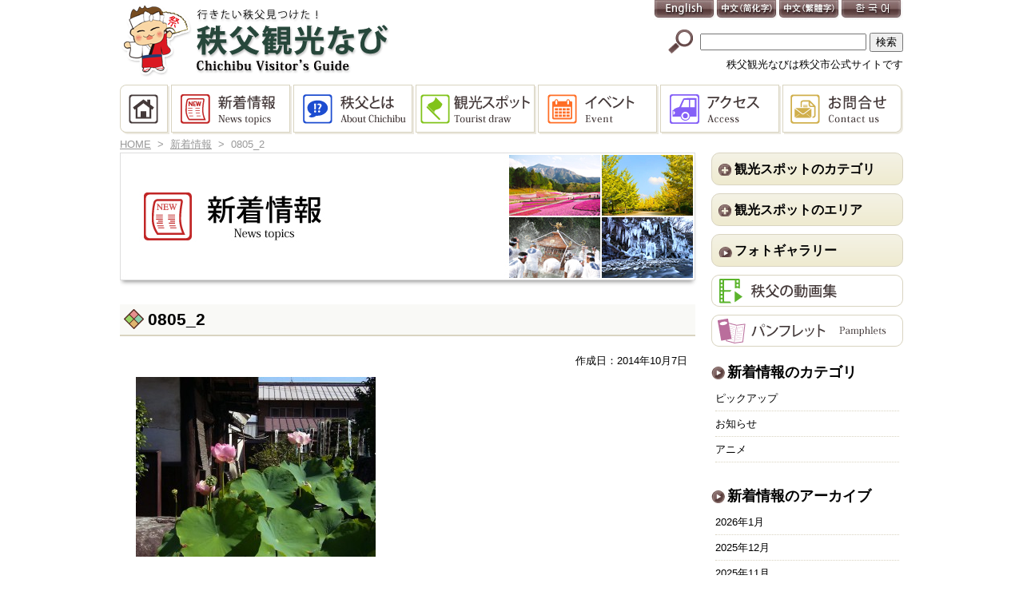

--- FILE ---
content_type: text/html; charset=UTF-8
request_url: https://navi.city.chichibu.lg.jp/p_flower/4097/attachment/0805_2-3/
body_size: 48538
content:
<!DOCTYPE html>
<html lang="ja">

<head>

<meta http-equiv="Content-Type" content="text/html; charset=utf-8">
<meta name="viewport" content="width=device-width, initial-scale=1">
<link rel="shortcut icon" href="https://navi.city.chichibu.lg.jp/wp/wp-content/themes/chichibunavi/favicon.ico" type="image/vnd.microsoft.icon" >
<link rel="icon" href="https://navi.city.chichibu.lg.jp/wp/wp-content/themes/chichibunavi/favicon.ico" type="image/vnd.microsoft.icon" >
<link rel="apple-touch-icon-precomposed" href="https://navi.city.chichibu.lg.jp/wp/wp-content/themes/chichibunavi/images/common/webclip.png" >


<!--[if lt IE 9]><script src="http://html5shiv.googlecode.com/svn/trunk/html5.js"></script><![endif]-->

<link href="https://navi.city.chichibu.lg.jp/wp/wp-content/themes/chichibunavi/css/common.css?20240920" rel="stylesheet" type="text/css" media="screen,print" >
<script type="text/javascript">
	if (navigator.userAgent.indexOf('iPhone') > 0 || navigator.userAgent.indexOf('iPod') > 0 || navigator.userAgent.indexOf('Android') > 0) {
		document.write("<link href='https://navi.city.chichibu.lg.jp/wp/wp-content/themes/chichibunavi/css/tb.css?20220603' rel='stylesheet' type='text/css' media='screen' >");
		document.write("<link href='https://navi.city.chichibu.lg.jp/wp/wp-content/themes/chichibunavi/css/sp.css' rel='stylesheet' type='text/css' media='screen and (max-width:480px)' >");
	}
	else {
		document.write("<link href='https://navi.city.chichibu.lg.jp/wp/wp-content/themes/chichibunavi/css/pc.css?20220603' rel='stylesheet' type='text/css' media='screen,print' >");
	}
</script>


<!-- MapPress Easy Google Maps バージョン:2.94.11PRO (https://www.mappresspro.com) -->

		<!-- All in One SEO 4.8.1.1 - aioseo.com -->
		<title>0805_2 | 秩父観光なび</title>
	<meta name="robots" content="noindex, max-snippet:-1, max-image-preview:large, max-video-preview:-1" />
	<meta name="author" content="nicename1"/>
	<link rel="canonical" href="https://navi.city.chichibu.lg.jp/p_flower/4097/attachment/0805_2-3/" />
	<meta name="generator" content="All in One SEO (AIOSEO) 4.8.1.1" />

		<!-- Google tag (gtag.js) -->
<script async src="https://www.googletagmanager.com/gtag/js?id=G-S009CFZRF3"></script>
<script>
  window.dataLayer = window.dataLayer || [];
  function gtag(){dataLayer.push(arguments);}
  gtag('js', new Date());
  gtag('config', 'G-S009CFZRF3');
</script>
		<meta property="og:locale" content="ja_JP" />
		<meta property="og:site_name" content="秩父観光なび" />
		<meta property="og:type" content="article" />
		<meta property="og:title" content="0805_2 | 秩父観光なび" />
		<meta property="og:url" content="https://navi.city.chichibu.lg.jp/p_flower/4097/attachment/0805_2-3/" />
		<meta property="og:image" content="https://navi.city.chichibu.lg.jp/wp/wp-content/uploads/2019/12/img_sns.jpg" />
		<meta property="og:image:secure_url" content="https://navi.city.chichibu.lg.jp/wp/wp-content/uploads/2019/12/img_sns.jpg" />
		<meta property="og:image:width" content="1200" />
		<meta property="og:image:height" content="630" />
		<meta property="article:published_time" content="2014-10-07T05:50:05+00:00" />
		<meta property="article:modified_time" content="2014-10-07T05:50:05+00:00" />
		<meta name="twitter:card" content="summary_large_image" />
		<meta name="twitter:site" content="@chichibukanko" />
		<meta name="twitter:title" content="0805_2 | 秩父観光なび" />
		<meta name="twitter:image" content="https://navi.city.chichibu.lg.jp/wp/wp-content/uploads/2019/12/img_sns.jpg" />
		<script type="application/ld+json" class="aioseo-schema">
			{"@context":"https:\/\/schema.org","@graph":[{"@type":"BreadcrumbList","@id":"https:\/\/navi.city.chichibu.lg.jp\/p_flower\/4097\/attachment\/0805_2-3\/#breadcrumblist","itemListElement":[{"@type":"ListItem","@id":"https:\/\/navi.city.chichibu.lg.jp\/#listItem","position":1,"name":"\u5bb6","item":"https:\/\/navi.city.chichibu.lg.jp\/","nextItem":{"@type":"ListItem","@id":"https:\/\/navi.city.chichibu.lg.jp\/p_flower\/4097\/#listItem","name":"2014"}},{"@type":"ListItem","@id":"https:\/\/navi.city.chichibu.lg.jp\/p_flower\/4097\/#listItem","position":2,"name":"2014","item":"https:\/\/navi.city.chichibu.lg.jp\/p_flower\/4097\/","nextItem":{"@type":"ListItem","@id":"https:\/\/navi.city.chichibu.lg.jp\/p_flower\/4097\/attachment\/#listItem","name":"October"},"previousItem":{"@type":"ListItem","@id":"https:\/\/navi.city.chichibu.lg.jp\/#listItem","name":"\u5bb6"}},{"@type":"ListItem","@id":"https:\/\/navi.city.chichibu.lg.jp\/p_flower\/4097\/attachment\/#listItem","position":3,"name":"October","previousItem":{"@type":"ListItem","@id":"https:\/\/navi.city.chichibu.lg.jp\/p_flower\/4097\/#listItem","name":"2014"}}]},{"@type":"ItemPage","@id":"https:\/\/navi.city.chichibu.lg.jp\/p_flower\/4097\/attachment\/0805_2-3\/#itempage","url":"https:\/\/navi.city.chichibu.lg.jp\/p_flower\/4097\/attachment\/0805_2-3\/","name":"0805_2 | \u79e9\u7236\u89b3\u5149\u306a\u3073","inLanguage":"ja","isPartOf":{"@id":"https:\/\/navi.city.chichibu.lg.jp\/#website"},"breadcrumb":{"@id":"https:\/\/navi.city.chichibu.lg.jp\/p_flower\/4097\/attachment\/0805_2-3\/#breadcrumblist"},"author":{"@id":"https:\/\/navi.city.chichibu.lg.jp\/author\/isurfadmin\/#author"},"creator":{"@id":"https:\/\/navi.city.chichibu.lg.jp\/author\/isurfadmin\/#author"},"datePublished":"2014-10-07T14:50:05+09:00","dateModified":"2014-10-07T14:50:05+09:00"},{"@type":"Organization","@id":"https:\/\/navi.city.chichibu.lg.jp\/#organization","name":"\u79e9\u7236\u89b3\u5149\u306a\u3073","description":"\u79e9\u7236\u5e02\u516c\u5f0f\u306e\u79e9\u7236\u89b3\u5149\u30b5\u30a4\u30c8\u3067\u3059\u3002\u898b\u6240\u6e80\u8f09\u3001\u79e9\u7236\u306e\u89b3\u5149\u3092\u3054\u6848\u5185\u3057\u307e\u3059\u3002","url":"https:\/\/navi.city.chichibu.lg.jp\/"},{"@type":"Person","@id":"https:\/\/navi.city.chichibu.lg.jp\/author\/isurfadmin\/#author","url":"https:\/\/navi.city.chichibu.lg.jp\/author\/isurfadmin\/","name":"nicename1","image":{"@type":"ImageObject","@id":"https:\/\/navi.city.chichibu.lg.jp\/p_flower\/4097\/attachment\/0805_2-3\/#authorImage","url":"https:\/\/secure.gravatar.com\/avatar\/04c920adfe65174a35b2a9aa5da596f6?s=96&d=mm&r=g","width":96,"height":96,"caption":"nicename1"}},{"@type":"WebSite","@id":"https:\/\/navi.city.chichibu.lg.jp\/#website","url":"https:\/\/navi.city.chichibu.lg.jp\/","name":"\u79e9\u7236\u89b3\u5149\u306a\u3073","description":"\u79e9\u7236\u5e02\u516c\u5f0f\u306e\u79e9\u7236\u89b3\u5149\u30b5\u30a4\u30c8\u3067\u3059\u3002\u898b\u6240\u6e80\u8f09\u3001\u79e9\u7236\u306e\u89b3\u5149\u3092\u3054\u6848\u5185\u3057\u307e\u3059\u3002","inLanguage":"ja","publisher":{"@id":"https:\/\/navi.city.chichibu.lg.jp\/#organization"}}]}
		</script>
		<!-- All in One SEO -->

<link rel="alternate" type="application/rss+xml" title="秩父観光なび &raquo; フィード" href="https://navi.city.chichibu.lg.jp/feed/" />
<link rel="alternate" type="application/rss+xml" title="秩父観光なび &raquo; コメントフィード" href="https://navi.city.chichibu.lg.jp/comments/feed/" />
<script type="text/javascript" id="wpp-js" src="https://navi.city.chichibu.lg.jp/wp/wp-content/plugins/wordpress-popular-posts/assets/js/wpp.min.js?ver=7.3.1" data-sampling="1" data-sampling-rate="100" data-api-url="https://navi.city.chichibu.lg.jp/wp-json/wordpress-popular-posts" data-post-id="4136" data-token="eb16f5bc0b" data-lang="0" data-debug="0"></script>
<script type="text/javascript">
/* <![CDATA[ */
window._wpemojiSettings = {"baseUrl":"https:\/\/s.w.org\/images\/core\/emoji\/15.0.3\/72x72\/","ext":".png","svgUrl":"https:\/\/s.w.org\/images\/core\/emoji\/15.0.3\/svg\/","svgExt":".svg","source":{"concatemoji":"https:\/\/navi.city.chichibu.lg.jp\/wp\/wp-includes\/js\/wp-emoji-release.min.js?ver=6.6.4"}};
/*! This file is auto-generated */
!function(i,n){var o,s,e;function c(e){try{var t={supportTests:e,timestamp:(new Date).valueOf()};sessionStorage.setItem(o,JSON.stringify(t))}catch(e){}}function p(e,t,n){e.clearRect(0,0,e.canvas.width,e.canvas.height),e.fillText(t,0,0);var t=new Uint32Array(e.getImageData(0,0,e.canvas.width,e.canvas.height).data),r=(e.clearRect(0,0,e.canvas.width,e.canvas.height),e.fillText(n,0,0),new Uint32Array(e.getImageData(0,0,e.canvas.width,e.canvas.height).data));return t.every(function(e,t){return e===r[t]})}function u(e,t,n){switch(t){case"flag":return n(e,"\ud83c\udff3\ufe0f\u200d\u26a7\ufe0f","\ud83c\udff3\ufe0f\u200b\u26a7\ufe0f")?!1:!n(e,"\ud83c\uddfa\ud83c\uddf3","\ud83c\uddfa\u200b\ud83c\uddf3")&&!n(e,"\ud83c\udff4\udb40\udc67\udb40\udc62\udb40\udc65\udb40\udc6e\udb40\udc67\udb40\udc7f","\ud83c\udff4\u200b\udb40\udc67\u200b\udb40\udc62\u200b\udb40\udc65\u200b\udb40\udc6e\u200b\udb40\udc67\u200b\udb40\udc7f");case"emoji":return!n(e,"\ud83d\udc26\u200d\u2b1b","\ud83d\udc26\u200b\u2b1b")}return!1}function f(e,t,n){var r="undefined"!=typeof WorkerGlobalScope&&self instanceof WorkerGlobalScope?new OffscreenCanvas(300,150):i.createElement("canvas"),a=r.getContext("2d",{willReadFrequently:!0}),o=(a.textBaseline="top",a.font="600 32px Arial",{});return e.forEach(function(e){o[e]=t(a,e,n)}),o}function t(e){var t=i.createElement("script");t.src=e,t.defer=!0,i.head.appendChild(t)}"undefined"!=typeof Promise&&(o="wpEmojiSettingsSupports",s=["flag","emoji"],n.supports={everything:!0,everythingExceptFlag:!0},e=new Promise(function(e){i.addEventListener("DOMContentLoaded",e,{once:!0})}),new Promise(function(t){var n=function(){try{var e=JSON.parse(sessionStorage.getItem(o));if("object"==typeof e&&"number"==typeof e.timestamp&&(new Date).valueOf()<e.timestamp+604800&&"object"==typeof e.supportTests)return e.supportTests}catch(e){}return null}();if(!n){if("undefined"!=typeof Worker&&"undefined"!=typeof OffscreenCanvas&&"undefined"!=typeof URL&&URL.createObjectURL&&"undefined"!=typeof Blob)try{var e="postMessage("+f.toString()+"("+[JSON.stringify(s),u.toString(),p.toString()].join(",")+"));",r=new Blob([e],{type:"text/javascript"}),a=new Worker(URL.createObjectURL(r),{name:"wpTestEmojiSupports"});return void(a.onmessage=function(e){c(n=e.data),a.terminate(),t(n)})}catch(e){}c(n=f(s,u,p))}t(n)}).then(function(e){for(var t in e)n.supports[t]=e[t],n.supports.everything=n.supports.everything&&n.supports[t],"flag"!==t&&(n.supports.everythingExceptFlag=n.supports.everythingExceptFlag&&n.supports[t]);n.supports.everythingExceptFlag=n.supports.everythingExceptFlag&&!n.supports.flag,n.DOMReady=!1,n.readyCallback=function(){n.DOMReady=!0}}).then(function(){return e}).then(function(){var e;n.supports.everything||(n.readyCallback(),(e=n.source||{}).concatemoji?t(e.concatemoji):e.wpemoji&&e.twemoji&&(t(e.twemoji),t(e.wpemoji)))}))}((window,document),window._wpemojiSettings);
/* ]]> */
</script>
<link rel='stylesheet' id='colorbox-theme1-css' href='https://navi.city.chichibu.lg.jp/wp/wp-content/plugins/jquery-colorbox/themes/theme1/colorbox.css?ver=4.6.2' type='text/css' media='screen' />
<style id='wp-emoji-styles-inline-css' type='text/css'>

	img.wp-smiley, img.emoji {
		display: inline !important;
		border: none !important;
		box-shadow: none !important;
		height: 1em !important;
		width: 1em !important;
		margin: 0 0.07em !important;
		vertical-align: -0.1em !important;
		background: none !important;
		padding: 0 !important;
	}
</style>
<link rel='stylesheet' id='wp-block-library-css' href='https://navi.city.chichibu.lg.jp/wp/wp-includes/css/dist/block-library/style.min.css?ver=6.6.4' type='text/css' media='all' />
<link rel='stylesheet' id='mappress-css' href='https://navi.city.chichibu.lg.jp/wp/wp-content/plugins/mappress-google-maps-for-wordpress/css/mappress.css?ver=2.94.11PRO' type='text/css' media='all' />
<style id='classic-theme-styles-inline-css' type='text/css'>
/*! This file is auto-generated */
.wp-block-button__link{color:#fff;background-color:#32373c;border-radius:9999px;box-shadow:none;text-decoration:none;padding:calc(.667em + 2px) calc(1.333em + 2px);font-size:1.125em}.wp-block-file__button{background:#32373c;color:#fff;text-decoration:none}
</style>
<style id='global-styles-inline-css' type='text/css'>
:root{--wp--preset--aspect-ratio--square: 1;--wp--preset--aspect-ratio--4-3: 4/3;--wp--preset--aspect-ratio--3-4: 3/4;--wp--preset--aspect-ratio--3-2: 3/2;--wp--preset--aspect-ratio--2-3: 2/3;--wp--preset--aspect-ratio--16-9: 16/9;--wp--preset--aspect-ratio--9-16: 9/16;--wp--preset--color--black: #000000;--wp--preset--color--cyan-bluish-gray: #abb8c3;--wp--preset--color--white: #ffffff;--wp--preset--color--pale-pink: #f78da7;--wp--preset--color--vivid-red: #cf2e2e;--wp--preset--color--luminous-vivid-orange: #ff6900;--wp--preset--color--luminous-vivid-amber: #fcb900;--wp--preset--color--light-green-cyan: #7bdcb5;--wp--preset--color--vivid-green-cyan: #00d084;--wp--preset--color--pale-cyan-blue: #8ed1fc;--wp--preset--color--vivid-cyan-blue: #0693e3;--wp--preset--color--vivid-purple: #9b51e0;--wp--preset--gradient--vivid-cyan-blue-to-vivid-purple: linear-gradient(135deg,rgba(6,147,227,1) 0%,rgb(155,81,224) 100%);--wp--preset--gradient--light-green-cyan-to-vivid-green-cyan: linear-gradient(135deg,rgb(122,220,180) 0%,rgb(0,208,130) 100%);--wp--preset--gradient--luminous-vivid-amber-to-luminous-vivid-orange: linear-gradient(135deg,rgba(252,185,0,1) 0%,rgba(255,105,0,1) 100%);--wp--preset--gradient--luminous-vivid-orange-to-vivid-red: linear-gradient(135deg,rgba(255,105,0,1) 0%,rgb(207,46,46) 100%);--wp--preset--gradient--very-light-gray-to-cyan-bluish-gray: linear-gradient(135deg,rgb(238,238,238) 0%,rgb(169,184,195) 100%);--wp--preset--gradient--cool-to-warm-spectrum: linear-gradient(135deg,rgb(74,234,220) 0%,rgb(151,120,209) 20%,rgb(207,42,186) 40%,rgb(238,44,130) 60%,rgb(251,105,98) 80%,rgb(254,248,76) 100%);--wp--preset--gradient--blush-light-purple: linear-gradient(135deg,rgb(255,206,236) 0%,rgb(152,150,240) 100%);--wp--preset--gradient--blush-bordeaux: linear-gradient(135deg,rgb(254,205,165) 0%,rgb(254,45,45) 50%,rgb(107,0,62) 100%);--wp--preset--gradient--luminous-dusk: linear-gradient(135deg,rgb(255,203,112) 0%,rgb(199,81,192) 50%,rgb(65,88,208) 100%);--wp--preset--gradient--pale-ocean: linear-gradient(135deg,rgb(255,245,203) 0%,rgb(182,227,212) 50%,rgb(51,167,181) 100%);--wp--preset--gradient--electric-grass: linear-gradient(135deg,rgb(202,248,128) 0%,rgb(113,206,126) 100%);--wp--preset--gradient--midnight: linear-gradient(135deg,rgb(2,3,129) 0%,rgb(40,116,252) 100%);--wp--preset--font-size--small: 13px;--wp--preset--font-size--medium: 20px;--wp--preset--font-size--large: 36px;--wp--preset--font-size--x-large: 42px;--wp--preset--spacing--20: 0.44rem;--wp--preset--spacing--30: 0.67rem;--wp--preset--spacing--40: 1rem;--wp--preset--spacing--50: 1.5rem;--wp--preset--spacing--60: 2.25rem;--wp--preset--spacing--70: 3.38rem;--wp--preset--spacing--80: 5.06rem;--wp--preset--shadow--natural: 6px 6px 9px rgba(0, 0, 0, 0.2);--wp--preset--shadow--deep: 12px 12px 50px rgba(0, 0, 0, 0.4);--wp--preset--shadow--sharp: 6px 6px 0px rgba(0, 0, 0, 0.2);--wp--preset--shadow--outlined: 6px 6px 0px -3px rgba(255, 255, 255, 1), 6px 6px rgba(0, 0, 0, 1);--wp--preset--shadow--crisp: 6px 6px 0px rgba(0, 0, 0, 1);}:where(.is-layout-flex){gap: 0.5em;}:where(.is-layout-grid){gap: 0.5em;}body .is-layout-flex{display: flex;}.is-layout-flex{flex-wrap: wrap;align-items: center;}.is-layout-flex > :is(*, div){margin: 0;}body .is-layout-grid{display: grid;}.is-layout-grid > :is(*, div){margin: 0;}:where(.wp-block-columns.is-layout-flex){gap: 2em;}:where(.wp-block-columns.is-layout-grid){gap: 2em;}:where(.wp-block-post-template.is-layout-flex){gap: 1.25em;}:where(.wp-block-post-template.is-layout-grid){gap: 1.25em;}.has-black-color{color: var(--wp--preset--color--black) !important;}.has-cyan-bluish-gray-color{color: var(--wp--preset--color--cyan-bluish-gray) !important;}.has-white-color{color: var(--wp--preset--color--white) !important;}.has-pale-pink-color{color: var(--wp--preset--color--pale-pink) !important;}.has-vivid-red-color{color: var(--wp--preset--color--vivid-red) !important;}.has-luminous-vivid-orange-color{color: var(--wp--preset--color--luminous-vivid-orange) !important;}.has-luminous-vivid-amber-color{color: var(--wp--preset--color--luminous-vivid-amber) !important;}.has-light-green-cyan-color{color: var(--wp--preset--color--light-green-cyan) !important;}.has-vivid-green-cyan-color{color: var(--wp--preset--color--vivid-green-cyan) !important;}.has-pale-cyan-blue-color{color: var(--wp--preset--color--pale-cyan-blue) !important;}.has-vivid-cyan-blue-color{color: var(--wp--preset--color--vivid-cyan-blue) !important;}.has-vivid-purple-color{color: var(--wp--preset--color--vivid-purple) !important;}.has-black-background-color{background-color: var(--wp--preset--color--black) !important;}.has-cyan-bluish-gray-background-color{background-color: var(--wp--preset--color--cyan-bluish-gray) !important;}.has-white-background-color{background-color: var(--wp--preset--color--white) !important;}.has-pale-pink-background-color{background-color: var(--wp--preset--color--pale-pink) !important;}.has-vivid-red-background-color{background-color: var(--wp--preset--color--vivid-red) !important;}.has-luminous-vivid-orange-background-color{background-color: var(--wp--preset--color--luminous-vivid-orange) !important;}.has-luminous-vivid-amber-background-color{background-color: var(--wp--preset--color--luminous-vivid-amber) !important;}.has-light-green-cyan-background-color{background-color: var(--wp--preset--color--light-green-cyan) !important;}.has-vivid-green-cyan-background-color{background-color: var(--wp--preset--color--vivid-green-cyan) !important;}.has-pale-cyan-blue-background-color{background-color: var(--wp--preset--color--pale-cyan-blue) !important;}.has-vivid-cyan-blue-background-color{background-color: var(--wp--preset--color--vivid-cyan-blue) !important;}.has-vivid-purple-background-color{background-color: var(--wp--preset--color--vivid-purple) !important;}.has-black-border-color{border-color: var(--wp--preset--color--black) !important;}.has-cyan-bluish-gray-border-color{border-color: var(--wp--preset--color--cyan-bluish-gray) !important;}.has-white-border-color{border-color: var(--wp--preset--color--white) !important;}.has-pale-pink-border-color{border-color: var(--wp--preset--color--pale-pink) !important;}.has-vivid-red-border-color{border-color: var(--wp--preset--color--vivid-red) !important;}.has-luminous-vivid-orange-border-color{border-color: var(--wp--preset--color--luminous-vivid-orange) !important;}.has-luminous-vivid-amber-border-color{border-color: var(--wp--preset--color--luminous-vivid-amber) !important;}.has-light-green-cyan-border-color{border-color: var(--wp--preset--color--light-green-cyan) !important;}.has-vivid-green-cyan-border-color{border-color: var(--wp--preset--color--vivid-green-cyan) !important;}.has-pale-cyan-blue-border-color{border-color: var(--wp--preset--color--pale-cyan-blue) !important;}.has-vivid-cyan-blue-border-color{border-color: var(--wp--preset--color--vivid-cyan-blue) !important;}.has-vivid-purple-border-color{border-color: var(--wp--preset--color--vivid-purple) !important;}.has-vivid-cyan-blue-to-vivid-purple-gradient-background{background: var(--wp--preset--gradient--vivid-cyan-blue-to-vivid-purple) !important;}.has-light-green-cyan-to-vivid-green-cyan-gradient-background{background: var(--wp--preset--gradient--light-green-cyan-to-vivid-green-cyan) !important;}.has-luminous-vivid-amber-to-luminous-vivid-orange-gradient-background{background: var(--wp--preset--gradient--luminous-vivid-amber-to-luminous-vivid-orange) !important;}.has-luminous-vivid-orange-to-vivid-red-gradient-background{background: var(--wp--preset--gradient--luminous-vivid-orange-to-vivid-red) !important;}.has-very-light-gray-to-cyan-bluish-gray-gradient-background{background: var(--wp--preset--gradient--very-light-gray-to-cyan-bluish-gray) !important;}.has-cool-to-warm-spectrum-gradient-background{background: var(--wp--preset--gradient--cool-to-warm-spectrum) !important;}.has-blush-light-purple-gradient-background{background: var(--wp--preset--gradient--blush-light-purple) !important;}.has-blush-bordeaux-gradient-background{background: var(--wp--preset--gradient--blush-bordeaux) !important;}.has-luminous-dusk-gradient-background{background: var(--wp--preset--gradient--luminous-dusk) !important;}.has-pale-ocean-gradient-background{background: var(--wp--preset--gradient--pale-ocean) !important;}.has-electric-grass-gradient-background{background: var(--wp--preset--gradient--electric-grass) !important;}.has-midnight-gradient-background{background: var(--wp--preset--gradient--midnight) !important;}.has-small-font-size{font-size: var(--wp--preset--font-size--small) !important;}.has-medium-font-size{font-size: var(--wp--preset--font-size--medium) !important;}.has-large-font-size{font-size: var(--wp--preset--font-size--large) !important;}.has-x-large-font-size{font-size: var(--wp--preset--font-size--x-large) !important;}
:where(.wp-block-post-template.is-layout-flex){gap: 1.25em;}:where(.wp-block-post-template.is-layout-grid){gap: 1.25em;}
:where(.wp-block-columns.is-layout-flex){gap: 2em;}:where(.wp-block-columns.is-layout-grid){gap: 2em;}
:root :where(.wp-block-pullquote){font-size: 1.5em;line-height: 1.6;}
</style>
<link rel='stylesheet' id='contact-form-7-css' href='https://navi.city.chichibu.lg.jp/wp/wp-content/plugins/contact-form-7/includes/css/styles.css?ver=5.7.7' type='text/css' media='all' />
<link rel='stylesheet' id='wordpress-popular-posts-css-css' href='https://navi.city.chichibu.lg.jp/wp/wp-content/plugins/wordpress-popular-posts/assets/css/wpp.css?ver=7.3.1' type='text/css' media='all' />
<style id='akismet-widget-style-inline-css' type='text/css'>

			.a-stats {
				--akismet-color-mid-green: #357b49;
				--akismet-color-white: #fff;
				--akismet-color-light-grey: #f6f7f7;

				max-width: 350px;
				width: auto;
			}

			.a-stats * {
				all: unset;
				box-sizing: border-box;
			}

			.a-stats strong {
				font-weight: 600;
			}

			.a-stats a.a-stats__link,
			.a-stats a.a-stats__link:visited,
			.a-stats a.a-stats__link:active {
				background: var(--akismet-color-mid-green);
				border: none;
				box-shadow: none;
				border-radius: 8px;
				color: var(--akismet-color-white);
				cursor: pointer;
				display: block;
				font-family: -apple-system, BlinkMacSystemFont, 'Segoe UI', 'Roboto', 'Oxygen-Sans', 'Ubuntu', 'Cantarell', 'Helvetica Neue', sans-serif;
				font-weight: 500;
				padding: 12px;
				text-align: center;
				text-decoration: none;
				transition: all 0.2s ease;
			}

			/* Extra specificity to deal with TwentyTwentyOne focus style */
			.widget .a-stats a.a-stats__link:focus {
				background: var(--akismet-color-mid-green);
				color: var(--akismet-color-white);
				text-decoration: none;
			}

			.a-stats a.a-stats__link:hover {
				filter: brightness(110%);
				box-shadow: 0 4px 12px rgba(0, 0, 0, 0.06), 0 0 2px rgba(0, 0, 0, 0.16);
			}

			.a-stats .count {
				color: var(--akismet-color-white);
				display: block;
				font-size: 1.5em;
				line-height: 1.4;
				padding: 0 13px;
				white-space: nowrap;
			}
		
</style>
<link rel='stylesheet' id='wp-pagenavi-css' href='https://navi.city.chichibu.lg.jp/wp/wp-content/plugins/wp-pagenavi/pagenavi-css.css?ver=2.70' type='text/css' media='all' />
<script type="text/javascript" src="https://navi.city.chichibu.lg.jp/wp/wp-content/plugins/enable-jquery-migrate-helper/js/jquery/jquery-1.12.4-wp.js?ver=1.12.4-wp" id="jquery-core-js"></script>
<script type="text/javascript" src="https://navi.city.chichibu.lg.jp/wp/wp-content/plugins/enable-jquery-migrate-helper/js/jquery-migrate/jquery-migrate-1.4.1-wp.js?ver=1.4.1-wp" id="jquery-migrate-js"></script>
<link rel="https://api.w.org/" href="https://navi.city.chichibu.lg.jp/wp-json/" /><link rel="alternate" title="JSON" type="application/json" href="https://navi.city.chichibu.lg.jp/wp-json/wp/v2/media/4136" /><link rel="EditURI" type="application/rsd+xml" title="RSD" href="https://navi.city.chichibu.lg.jp/wp/xmlrpc.php?rsd" />
<link rel='shortlink' href='https://navi.city.chichibu.lg.jp/?p=4136' />
<link rel="alternate" title="oEmbed (JSON)" type="application/json+oembed" href="https://navi.city.chichibu.lg.jp/wp-json/oembed/1.0/embed?url=https%3A%2F%2Fnavi.city.chichibu.lg.jp%2Fp_flower%2F4097%2Fattachment%2F0805_2-3%2F" />
<link rel="alternate" title="oEmbed (XML)" type="text/xml+oembed" href="https://navi.city.chichibu.lg.jp/wp-json/oembed/1.0/embed?url=https%3A%2F%2Fnavi.city.chichibu.lg.jp%2Fp_flower%2F4097%2Fattachment%2F0805_2-3%2F&#038;format=xml" />
		<link rel="stylesheet" type="text/css" href="https://navi.city.chichibu.lg.jp/wp/wp-content/plugins/nivo-slider-for-wordpress/css/nivoslider4wp.css" />
		<link rel="stylesheet" type="text/css" href="https://navi.city.chichibu.lg.jp/wp/wp-content/plugins/nivo-slider-for-wordpress/css/style/default.css" />
	            <style id="wpp-loading-animation-styles">@-webkit-keyframes bgslide{from{background-position-x:0}to{background-position-x:-200%}}@keyframes bgslide{from{background-position-x:0}to{background-position-x:-200%}}.wpp-widget-block-placeholder,.wpp-shortcode-placeholder{margin:0 auto;width:60px;height:3px;background:#dd3737;background:linear-gradient(90deg,#dd3737 0%,#571313 10%,#dd3737 100%);background-size:200% auto;border-radius:3px;-webkit-animation:bgslide 1s infinite linear;animation:bgslide 1s infinite linear}</style>
            <style type="text/css" id="custom-background-css">
body.custom-background { background-color: #ffffff; background-image: url("https://navi.city.chichibu.lg.jp/wp/wp-content/uploads/2014/09/bg_top_09.jpg"); background-position: center top; background-size: auto; background-repeat: no-repeat; background-attachment: scroll; }
</style>
	
<!-- BEGIN Analytics Insights v6.3.9 - https://wordpress.org/plugins/analytics-insights/ -->
<script async src="https://www.googletagmanager.com/gtag/js?id=G-S009CFZRF3"></script>
<script>
  window.dataLayer = window.dataLayer || [];
  function gtag(){dataLayer.push(arguments);}
  gtag('js', new Date());
  gtag('config', 'G-S009CFZRF3');
  if (window.performance) {
    var timeSincePageLoad = Math.round(performance.now());
    gtag('event', 'timing_complete', {
      'name': 'load',
      'value': timeSincePageLoad,
      'event_category': 'JS Dependencies'
    });
  }
</script>
<!-- END Analytics Insights -->

<link href="https://navi.city.chichibu.lg.jp/wp/wp-content/themes/chichibunavi/css/print.css" rel="stylesheet" type="text/css" media="print" >
<link href="https://navi.city.chichibu.lg.jp/wp/wp-content/themes/chichibunavi/css/footable.core.css" rel="stylesheet" type="text/css" media="screen" >
<link href="https://navi.city.chichibu.lg.jp/wp/wp-content/themes/chichibunavi/css/jquery.bxslider.css" rel="stylesheet" type="text/css" media="screen" >
</head>

<body>
	
	<!-- wrap start -->
	<div id="wrap">
	
		<!-- header start -->
		<div id="header">
			
			<h1><a href="https://navi.city.chichibu.lg.jp" title="秩父観光なび">秩父観光なび</a></h1>
			<h2>秩父観光なびは秩父市公式サイトです</h2>
			
			<!-- panel start -->
			<div id="panel">
				<!-- start -->
				<ul id="lang">
					<li><a href="https://translate.google.co.jp/translate?hl=ja&sl=ja&tl=en&u=https%3A%2F%2Fnavi.city.chichibu.lg.jp&sandbox=1" lang="en" id="btn01" title="English" target="_blank">English</a></li>
					<li><a href="https://translate.google.co.jp/translate?hl=ja&sl=ja&tl=zh-CN&u=https%3A%2F%2Fnavi.city.chichibu.lg.jp%2F" lang="zh" id="btn02" title="中文" target="_blank">中文</a></li>
					<li><a href="https://translate.google.co.jp/translate?hl=ja&sl=ja&tl=zh-TW&u=https%3A%2F%2Fnavi.city.chichibu.lg.jp%2F" lang="zh" id="btn03" title="中文(繁體字)" target="_blank">中文(繁體字)</a></li>
					<li><a href="https://translate.google.co.jp/translate?hl=ja&sl=ja&tl=ko&u=https%3A%2F%2Fnavi.city.chichibu.lg.jp%2F" lang="ko" id="btn04" title="한국어" target="_blank">한국어</a></li>
				</ul>
				<!-- end -->
				
				<!-- start -->
				<a class="btnC btnPanelClose">メニューを閉じる</a>
				<!-- end -->
				
				<!-- start -->
				<form role="search" method="get" id="search" class="search" action="https://navi.city.chichibu.lg.jp">
					<input type="text" value="" name="s" id="s" />
					<input type="submit" id="searchsubmit" value="検索">
				</form>
				<!-- end -->
				
				<!-- mainmenu start -->
				<div id="mainmenu">
					<ul>
						<li id="mainBtn1"><a href="https://navi.city.chichibu.lg.jp" title="HOME">HOME</a></li>
						<li id="mainBtn2"><a href="https://navi.city.chichibu.lg.jp/whatnew/" title="新着情報">新着情報</a></li>
						<li id="mainBtn3"><a href="https://navi.city.chichibu.lg.jp/about/" title="秩父とは">秩父とは</a></li>
						<li id="mainBtn4"><a href="https://navi.city.chichibu.lg.jp/spot/" title="観光スポット">観光スポット</a></li>
						<li id="mainBtn5"><a href="https://navi.city.chichibu.lg.jp/event/" title="イベント">イベント</a></li>
						<li id="mainBtn6"><a href="https://navi.city.chichibu.lg.jp/access/" title="アクセス">アクセス</a></li>
						<li id="mainBtn7"><a href="https://navi.city.chichibu.lg.jp/inquiry/" title="お問合せ">お問合せ</a></li>
					</ul>
				</div>
				<!-- mainmenu end -->
				
				<ul class="imgBnr">
														</ul>
				
								<!-- sideMainMenu start -->
				<ul class="sideMainMenu">
					<li>
						<a class="accordion"><span>観光スポットのカテゴリ</span></a>
						<ul class="submenu">
							<li><a href="https://navi.city.chichibu.lg.jp/flower/">花・自然</a></li>
							<li><a href="https://navi.city.chichibu.lg.jp/festival/">まつり・歳時記</a></li>
							<li><a href="https://navi.city.chichibu.lg.jp/shrine/">神社・寺</a></li>
							<li><a href="https://navi.city.chichibu.lg.jp/history/">歴史・文化財</a></li>
							<li><a href="https://navi.city.chichibu.lg.jp/sightseeingr/">観光・文化施設</a></li>
							<li><a href="https://navi.city.chichibu.lg.jp/hotspring/">温泉・宿泊</a></li>
							<li><a href="https://navi.city.chichibu.lg.jp/experience/">体験・レジャー</a></li>
							<li><a href="https://navi.city.chichibu.lg.jp/walk/">散策・ハイキング</a></li>
							<li><a href="https://navi.city.chichibu.lg.jp/taste/">味覚・特産品</a></li>
							<li><a href="https://navi.city.chichibu.lg.jp/cycling/">サイクリング</a></li>
						</ul>
					</li>
					<li>
						<a class="accordion"><span>観光スポットのエリア</span></a>
						<ul class="submenu">
														<li><a href="https://navi.city.chichibu.lg.jp/spot_area/?spot_a=tm_chichibu">秩父地区</a></li>
														<li><a href="https://navi.city.chichibu.lg.jp/spot_area/?spot_a=tm_arakawa">荒川地区</a></li>
														<li><a href="https://navi.city.chichibu.lg.jp/spot_area/?spot_a=tm_ootaki">大滝地区</a></li>
														<li><a href="https://navi.city.chichibu.lg.jp/spot_area/?spot_a=tm_yoshida">吉田地区</a></li>
														<li><a href="https://navi.city.chichibu.lg.jp/spot_area/?spot_a=tm_city">秩父市街地</a></li>
														<li><a class="btnMySpot">現在地からの観光スポット</a></li>
						</ul>
					</li>
					<li>
						<a class="accordion iconarrow" href="https://navi.city.chichibu.lg.jp/photogallery/photogallery-kiyaku/"><span>フォトギャラリー</span></a>
					</li>
				</ul>
				<!-- sideMainMenu end -->
				
				<!-- start -->
				<ul class="imgBnr">
					<li><a href="https://navi.city.chichibu.lg.jp/movie/" title="秩父の動画集"><img src="https://navi.city.chichibu.lg.jp/wp/wp-content/themes/chichibunavi/images/common/btn_movie.png" alt="秩父の動画集"></a></li>
					<li><a href="https://navi.city.chichibu.lg.jp/pamph/" title="パンフレット"><img src="https://navi.city.chichibu.lg.jp/wp/wp-content/themes/chichibunavi/images/common/btn_pamphlet.png" alt="パンフレット"></a></li>
				</ul>
				<!-- end -->
				
								
				<ul class="linkSmall clearfix">
					<li><a href="https://navi.city.chichibu.lg.jp/link/">リンク集</a></li>
					<li><a href="https://navi.city.chichibu.lg.jp/privacy/">プライバシーポリシー</a></li>
					<li><a href="https://navi.city.chichibu.lg.jp/sitemap/">サイトマップ</a></li>
				</ul>

				<p class="txtCenter mt10 pcNone">
					秩父観光なび公式SNS
				</p>
				<ul class="link-sns">
					<!-- <li>
						<a href="" target="_blank">
							<img src="/wp/wp-content/themes/chichibunavi/images/common/icon-sns-facebook.png">
						</a>
					</li> -->
					<li>
						<a href="https://twitter.com/chichibukanko" target="_blank">
							<img src="/wp/wp-content/themes/chichibunavi/images/common/icon-sns-twitter.png">
						</a>
					</li>
					<li>
						<a href="https://www.instagram.com/chichibu_kanko_official/" target="_blank">
							<img src="/wp/wp-content/themes/chichibunavi/images/common/icon-sns-instagram.png">
						</a>
					</li>
				</ul>
			</div>
			<!-- panel end -->
			
		</div>
		<!-- header end -->
		
		<!-- pankuzu start -->
		<div id="pankuzu">
			<a href="https://navi.city.chichibu.lg.jp">HOME</a>&nbsp;&nbsp;&gt;&nbsp;&nbsp;<a href="https://navi.city.chichibu.lg.jp/whatnew/">新着情報</a>&nbsp;&nbsp;&gt;&nbsp;&nbsp;0805_2		</div>
		<!-- pankuzu end -->
		
		<!-- contentsAll start -->
		<div id="contentsAll">
			
			<!-- contents start -->
			<div id="contents">
				
				<!-- contentsTitle start -->
				<div id="contentsTitle">
					<h2 class="img"><img src="/wp/wp-content/themes/chichibunavi/images/whatnew/h2_title.jpg" alt="新着情報"></h2>
				</div>
				<!-- contentsTitle end -->
				
								<!-- start -->
				<h3><span>0805_2</span></h3>
				<div class="boxA">
					<div class="txtRight">
												作成日：2014年10月7日					</div>
					
					<div id="newsSingleBox" class="mb20">
						<p class="attachment"><a href='https://navi.city.chichibu.lg.jp/wp/wp-content/uploads/2014/10/0805_22.jpg'><img fetchpriority="high" decoding="async" width="300" height="225" src="https://navi.city.chichibu.lg.jp/wp/wp-content/uploads/2014/10/0805_22-300x225.jpg" class="attachment-medium size-medium colorbox-4136 " alt="" srcset="https://navi.city.chichibu.lg.jp/wp/wp-content/uploads/2014/10/0805_22-300x225.jpg 300w, https://navi.city.chichibu.lg.jp/wp/wp-content/uploads/2014/10/0805_22-180x135.jpg 180w, https://navi.city.chichibu.lg.jp/wp/wp-content/uploads/2014/10/0805_22.jpg 640w" sizes="(max-width: 300px) 100vw, 300px" /></a></p>
<script type="text/javascript">(function(){var XHR = ( "onload" in new XMLHttpRequest() ) ? XMLHttpRequest : XDomainRequest;var xhr = new XHR();var url = "https://navi.city.chichibu.lg.jp/wp/wp-content/plugins/ajax-hits-counter/increment-hits/index.php?post_id=4136&t=" + ( parseInt( new Date().getTime() ) ) + "&r=" + ( parseInt( Math.random() * 100000 ) );xhr.open("GET", url, true);xhr.setRequestHeader( "Cache-Control", "no-cache" );xhr.setRequestHeader( "Content-Type", "application/json" );xhr.timeout = 60000;xhr.send();xhr.onreadystatechange = function(){if( this.readyState != 4 ){return;}if( this.status && this.status == 200 ){if( typeof ajaxHitsCounterSuccessCallback === "function" ){ ajaxHitsCounterSuccessCallback( this );}}else{if( typeof ajaxHitsCounterFailedCallback === "function" ){ ajaxHitsCounterFailedCallback( this );}}}})();</script>											</div>
					<div class="boxC">
						<p>カテゴリ：</p>
											</div>
				</div>
				
				<!-- page navigation start -->
				<div class="boxA">
					<ul class="blocks3">
						<li class="txtLeft piece1"><a href="https://navi.city.chichibu.lg.jp/p_flower/4097/" rel="prev"><div class="btnB">&larr; 古い記事</div></a>&nbsp;</li>
						<li class="txtCenter piece1 spNone"><a class="btnB" href="https://navi.city.chichibu.lg.jp/whatnew/">新着情報ページへ戻る</a></li>
						<li class="txtRight piece1 mr0"></li>
					</ul>
					<div class="mt10 txtCenter spOnly bgGray">
						<a class="btnB" href="https://navi.city.chichibu.lg.jp/whatnew/">新着情報ページへ戻る</a>
					</div>
				</div>
				<!-- page navigation end -->
				
								
			</div>
			<!-- contents end -->
			
			<!-- side start -->
			<div id="side">
								<ul class="imgBnr">
												</ul>
				
								<!-- sideMainMenu start -->
				<ul class="sideMainMenu">
					<li>
						<a class="accordion"><span>観光スポットのカテゴリ</span></a>
						<ul class="submenu">
							<li><a href="https://navi.city.chichibu.lg.jp/flower/">花・自然</a></li>
							<li><a href="https://navi.city.chichibu.lg.jp/festival/">まつり・歳時記</a></li>
							<li><a href="https://navi.city.chichibu.lg.jp/shrine/">神社・寺</a></li>
							<li><a href="https://navi.city.chichibu.lg.jp/history/">歴史・文化財</a></li>
							<li><a href="https://navi.city.chichibu.lg.jp/sightseeingr/">観光・文化施設</a></li>
							<li><a href="https://navi.city.chichibu.lg.jp/hotspring/">温泉・宿泊</a></li>
							<li><a href="https://navi.city.chichibu.lg.jp/experience/">体験・レジャー</a></li>
							<li><a href="https://navi.city.chichibu.lg.jp/walk/">散策・ハイキング</a></li>
							<li><a href="https://navi.city.chichibu.lg.jp/taste/">味覚・特産品</a></li>
							<li><a href="https://navi.city.chichibu.lg.jp/cycling/">サイクリング</a></li>
						</ul>
					</li>
					<li>
						<a class="accordion"><span>観光スポットのエリア</span></a>
						<ul class="submenu">
														<li><a href="https://navi.city.chichibu.lg.jp/spot_area/?spot_a=tm_chichibu">秩父地区</a></li>
														<li><a href="https://navi.city.chichibu.lg.jp/spot_area/?spot_a=tm_arakawa">荒川地区</a></li>
														<li><a href="https://navi.city.chichibu.lg.jp/spot_area/?spot_a=tm_ootaki">大滝地区</a></li>
														<li><a href="https://navi.city.chichibu.lg.jp/spot_area/?spot_a=tm_yoshida">吉田地区</a></li>
														<li><a href="https://navi.city.chichibu.lg.jp/spot_area/?spot_a=tm_city">秩父市街地</a></li>
														<li><a class="btnMySpot">現在地からの観光スポット</a></li>
						</ul>
					</li>
					<li>
						<a class="accordion iconarrow" href="https://navi.city.chichibu.lg.jp/photogallery/photogallery-kiyaku/"><span>フォトギャラリー</span></a>
					</li>
				</ul>
				<!-- sideMainMenu end -->
				
				<!-- start -->
				<ul class="imgBnr">
					<li><a href="https://navi.city.chichibu.lg.jp/movie/" title="秩父の動画集"><img src="https://navi.city.chichibu.lg.jp/wp/wp-content/themes/chichibunavi/images/common/btn_movie.png" alt="秩父の動画集"></a></li>
					<li><a href="https://navi.city.chichibu.lg.jp/pamph/" title="パンフレット"><img src="https://navi.city.chichibu.lg.jp/wp/wp-content/themes/chichibunavi/images/common/btn_pamphlet.png" alt="パンフレット"></a></li>
				</ul>
				<!-- end -->
				
								
				<div class="mb20 mt20">
					<h4 class="h4B mb5">新着情報のカテゴリ</h4>
					<ul class="bdrBtm btnPlain pd5">
						<li><a href="https://navi.city.chichibu.lg.jp/tx_pickup/tm_pickup/">ピックアップ</a></li>
											<li><a href="https://navi.city.chichibu.lg.jp/category/info/">お知らせ</a></li>
											<li><a href="https://navi.city.chichibu.lg.jp/category/anime/">アニメ</a></li>
										</ul>
				</div>
				
				<div class="mb20 mt20">
					<h4 class="h4B mb5">新着情報のアーカイブ</h4>
					<ul class="bdrBtm btnPlain pd5">
							<li><a href='https://navi.city.chichibu.lg.jp/2026/01/'>2026年1月</a></li>
	<li><a href='https://navi.city.chichibu.lg.jp/2025/12/'>2025年12月</a></li>
	<li><a href='https://navi.city.chichibu.lg.jp/2025/11/'>2025年11月</a></li>
	<li><a href='https://navi.city.chichibu.lg.jp/2025/10/'>2025年10月</a></li>
	<li><a href='https://navi.city.chichibu.lg.jp/2025/07/'>2025年7月</a></li>
	<li><a href='https://navi.city.chichibu.lg.jp/2025/05/'>2025年5月</a></li>
					</ul>
				</div>
							</div>
			<!-- side end -->
			
		</div>
		<!-- contentsAll end -->
		
				<!-- shareLink start -->
		<div id="shareLink">
			<ul>
				<li class="facebook">
											<a href="https://www.facebook.com/sharer/sharer.php?u=https://navi.city.chichibu.lg.jp/p_flower/4097/attachment/0805_2-3/" target="_blank">Facebook</a>
									</li>
				<li class="twitter_x">
											<a href="https://twitter.com/share?url=https://navi.city.chichibu.lg.jp/p_flower/4097/attachment/0805_2-3/&text=0805_2" rel="nofollow" target="_blank">X (旧 Twitter)</a>
									</li>
				<li class="line">
											<a href="http://line.me/R/msg/text/?0805_2%0D%0Ahttps://navi.city.chichibu.lg.jp/p_flower/4097/attachment/0805_2-3/" target="_blank">LINEで送る</a>
									</li>
			</ul>
		</div>
		<!-- shareLink end -->		
				<!-- footer start -->
		<footer>
			<div class="link">
				｜<a href="https://navi.city.chichibu.lg.jp/link/">リンク集</a>
				｜<a href="https://navi.city.chichibu.lg.jp/privacy/">プライバシーポリシー</a>
				｜<a href="https://navi.city.chichibu.lg.jp/legal/">免責事項</a>
				｜<a href="https://navi.city.chichibu.lg.jp/sitemap/">サイトマップ</a>｜
			</div>
			<div class="copyright">
				<ul class="snsicons mb10">
					<li class="dsp-ib ml5 mr5"><a target="_blank" href="https://www.instagram.com/chichibu_kanko_official/"><img class="img-fluid" src="https://navi.city.chichibu.lg.jp/wp/wp-content/themes/chichibunavi/images/common/icon-sns-instagram.png" style="width: 32px"></a></li>
					<li class="dsp-ib ml5 mr5"><a target="_blank" href="https://twitter.com/chichibukanko"><img class="img-fluid" src="https://navi.city.chichibu.lg.jp/wp/wp-content/themes/chichibunavi/images/common/icon-sns-twitter.png" style="width: 32px"></a></li>
				</ul>
				秩父観光なびは秩父市公式サイトです。<br>
				copyright&copy;2007 Chichibu City All Rights Reserved.
			</div>
		</footer>
		<!-- footer end -->
		
	</div>
	<!-- wrap end -->
	
	<!-- hidden start -->
	<div id="closeArea"></div>
	<div class="pagetop"><a href="#header">Back to top</a></div>
	<div id="floatingMenu">
		<h1>秩父観光なび</h1>
		<a class="btnMenu" title="Menu">Menu</a>
	</div>
	<!-- hidden end -->
	
<script src="https://navi.city.chichibu.lg.jp/wp/wp-content/themes/chichibunavi/js/jquery.cookie.js" type="text/javascript"></script>
<script src="https://navi.city.chichibu.lg.jp/wp/wp-content/themes/chichibunavi/js/common.js" type="text/javascript"></script>
<script src="https://navi.city.chichibu.lg.jp/wp/wp-content/themes/chichibunavi/js/footable.js" type="text/javascript"></script>
<script src="https://navi.city.chichibu.lg.jp/wp/wp-content/themes/chichibunavi/js/jquery.bxslider.js" type="text/javascript"></script>	
		<!--script type="text/javascript" src="https://ajax.googleapis.com/ajax/libs/jquery/1.10.2/jquery.min.js"></script-->
		<script type="text/javascript" src="https://navi.city.chichibu.lg.jp/wp/wp-content/plugins/nivo-slider-for-wordpress/js/jquery.nivo.slider.pack.js"></script>
		<script type="text/javascript">
		var $nv4wp = jQuery.noConflict();
		$nv4wp(window).load(function() {
			$nv4wp('#slider').nivoSlider({
				effect:'random',
				slices:15, // For slice animations
				boxCols: 4, // For box animations
				boxRows: 2, // For box animations
				animSpeed:500, // Slide transition speed
				pauseTime:3000, // How long each slide will show
				startSlide:0, // Set starting Slide (0 index)
				directionNav:true, //Next & Prev
				directionNavHide:true, //Only show on hover
				controlNav:false, // 1,2,3... navigation
				controlNavThumbs:false, // Use thumbnails for Control Nav
				controlNavThumbsFromRel:false, // Use image rel for thumbs
				controlNavThumbsSearch: '.jpg', // Replace this with...
				controlNavThumbsReplace: '_thumb.jpg', // ...this in thumb Image src
				keyboardNav:true, //Use left & right arrows
				pauseOnHover:true, //Stop animation while hovering
				manualAdvance:false, //Force manual transitions
				captionOpacity:0.8, //Universal caption opacity
				prevText: 'Prev', // Prev directionNav text
				nextText: 'Next', // Next directionNav text
				beforeChange: function(){}, // Triggers before a slide transition
				afterChange: function(){}, // Triggers after a slide transition
				slideshowEnd: function(){}, // Triggers after all slides have been shown
				lastSlide: function(){}, // Triggers when last slide is shown
				afterLoad: function(){} // Triggers when slider has loaded
			});
		});
		</script>
		<script type="text/javascript" id="colorbox-js-extra">
/* <![CDATA[ */
var jQueryColorboxSettingsArray = {"jQueryColorboxVersion":"4.6.2","colorboxInline":"false","colorboxIframe":"false","colorboxGroupId":"","colorboxTitle":"","colorboxWidth":"false","colorboxHeight":"false","colorboxMaxWidth":"false","colorboxMaxHeight":"false","colorboxSlideshow":"false","colorboxSlideshowAuto":"false","colorboxScalePhotos":"true","colorboxPreloading":"false","colorboxOverlayClose":"true","colorboxLoop":"true","colorboxEscKey":"true","colorboxArrowKey":"true","colorboxScrolling":"true","colorboxOpacity":"0.85","colorboxTransition":"elastic","colorboxSpeed":"350","colorboxSlideshowSpeed":"2500","colorboxClose":"close","colorboxNext":"next","colorboxPrevious":"previous","colorboxSlideshowStart":"start slideshow","colorboxSlideshowStop":"stop slideshow","colorboxCurrent":"{current} of {total} images","colorboxXhrError":"This content failed to load.","colorboxImgError":"This image failed to load.","colorboxImageMaxWidth":"90%","colorboxImageMaxHeight":"90%","colorboxImageHeight":"false","colorboxImageWidth":"false","colorboxLinkHeight":"false","colorboxLinkWidth":"false","colorboxInitialHeight":"100","colorboxInitialWidth":"300","autoColorboxJavaScript":"","autoHideFlash":"","autoColorbox":"true","autoColorboxGalleries":"","addZoomOverlay":"","useGoogleJQuery":"","colorboxAddClassToLinks":""};
/* ]]> */
</script>
<script type="text/javascript" src="https://navi.city.chichibu.lg.jp/wp/wp-content/plugins/jquery-colorbox/js/jquery.colorbox-min.js?ver=1.4.33" id="colorbox-js"></script>
<script type="text/javascript" src="https://navi.city.chichibu.lg.jp/wp/wp-content/plugins/jquery-colorbox/js/jquery-colorbox-wrapper-min.js?ver=4.6.2" id="colorbox-wrapper-js"></script>
<script type="text/javascript" src="https://navi.city.chichibu.lg.jp/wp/wp-content/plugins/contact-form-7/includes/swv/js/index.js?ver=5.7.7" id="swv-js"></script>
<script type="text/javascript" id="contact-form-7-js-extra">
/* <![CDATA[ */
var wpcf7 = {"api":{"root":"https:\/\/navi.city.chichibu.lg.jp\/wp-json\/","namespace":"contact-form-7\/v1"},"cached":"1"};
/* ]]> */
</script>
<script type="text/javascript" src="https://navi.city.chichibu.lg.jp/wp/wp-content/plugins/contact-form-7/includes/js/index.js?ver=5.7.7" id="contact-form-7-js"></script>
<script type="text/javascript" src="https://www.google.com/recaptcha/api.js?render=6LctuIIUAAAAAK69zgj9XGDs-jrFInM42awjZwBL&amp;ver=3.0" id="google-recaptcha-js"></script>
<script type="text/javascript" src="https://navi.city.chichibu.lg.jp/wp/wp-includes/js/dist/vendor/wp-polyfill.min.js?ver=3.15.0" id="wp-polyfill-js"></script>
<script type="text/javascript" id="wpcf7-recaptcha-js-extra">
/* <![CDATA[ */
var wpcf7_recaptcha = {"sitekey":"6LctuIIUAAAAAK69zgj9XGDs-jrFInM42awjZwBL","actions":{"homepage":"homepage","contactform":"contactform"}};
/* ]]> */
</script>
<script type="text/javascript" src="https://navi.city.chichibu.lg.jp/wp/wp-content/plugins/contact-form-7/modules/recaptcha/index.js?ver=5.7.7" id="wpcf7-recaptcha-js"></script>

</body>
</html>
<!-- *´¨)
     ¸.•´¸.•*´¨) ¸.•*¨)
     (¸.•´ (¸.•` ¤ Comet Cache is Fully Functional ¤ ´¨) -->

<!-- Cache File Version Salt:       n/a -->

<!-- Cache File URL:                https://navi.city.chichibu.lg.jp/p_flower/4097/attachment/0805_2-3/ -->
<!-- Cache File Path:               /cache/comet-cache/cache/https/navi-city-chichibu-lg-jp/p-flower/4097/attachment/0805-2-3.html -->

<!-- Cache File Generated Via:      HTTP request -->
<!-- Cache File Generated On:       Jan 16th, 2026 @ 8:53 pm UTC -->
<!-- Cache File Generated In:       0.66954 seconds -->

<!-- Cache File Expires On:         Jan 23rd, 2026 @ 8:53 pm UTC -->
<!-- Cache File Auto-Rebuild On:    Jan 23rd, 2026 @ 8:53 pm UTC -->

--- FILE ---
content_type: text/html; charset=utf-8
request_url: https://www.google.com/recaptcha/api2/anchor?ar=1&k=6LctuIIUAAAAAK69zgj9XGDs-jrFInM42awjZwBL&co=aHR0cHM6Ly9uYXZpLmNpdHkuY2hpY2hpYnUubGcuanA6NDQz&hl=en&v=PoyoqOPhxBO7pBk68S4YbpHZ&size=invisible&anchor-ms=20000&execute-ms=30000&cb=898au07fom2a
body_size: 48816
content:
<!DOCTYPE HTML><html dir="ltr" lang="en"><head><meta http-equiv="Content-Type" content="text/html; charset=UTF-8">
<meta http-equiv="X-UA-Compatible" content="IE=edge">
<title>reCAPTCHA</title>
<style type="text/css">
/* cyrillic-ext */
@font-face {
  font-family: 'Roboto';
  font-style: normal;
  font-weight: 400;
  font-stretch: 100%;
  src: url(//fonts.gstatic.com/s/roboto/v48/KFO7CnqEu92Fr1ME7kSn66aGLdTylUAMa3GUBHMdazTgWw.woff2) format('woff2');
  unicode-range: U+0460-052F, U+1C80-1C8A, U+20B4, U+2DE0-2DFF, U+A640-A69F, U+FE2E-FE2F;
}
/* cyrillic */
@font-face {
  font-family: 'Roboto';
  font-style: normal;
  font-weight: 400;
  font-stretch: 100%;
  src: url(//fonts.gstatic.com/s/roboto/v48/KFO7CnqEu92Fr1ME7kSn66aGLdTylUAMa3iUBHMdazTgWw.woff2) format('woff2');
  unicode-range: U+0301, U+0400-045F, U+0490-0491, U+04B0-04B1, U+2116;
}
/* greek-ext */
@font-face {
  font-family: 'Roboto';
  font-style: normal;
  font-weight: 400;
  font-stretch: 100%;
  src: url(//fonts.gstatic.com/s/roboto/v48/KFO7CnqEu92Fr1ME7kSn66aGLdTylUAMa3CUBHMdazTgWw.woff2) format('woff2');
  unicode-range: U+1F00-1FFF;
}
/* greek */
@font-face {
  font-family: 'Roboto';
  font-style: normal;
  font-weight: 400;
  font-stretch: 100%;
  src: url(//fonts.gstatic.com/s/roboto/v48/KFO7CnqEu92Fr1ME7kSn66aGLdTylUAMa3-UBHMdazTgWw.woff2) format('woff2');
  unicode-range: U+0370-0377, U+037A-037F, U+0384-038A, U+038C, U+038E-03A1, U+03A3-03FF;
}
/* math */
@font-face {
  font-family: 'Roboto';
  font-style: normal;
  font-weight: 400;
  font-stretch: 100%;
  src: url(//fonts.gstatic.com/s/roboto/v48/KFO7CnqEu92Fr1ME7kSn66aGLdTylUAMawCUBHMdazTgWw.woff2) format('woff2');
  unicode-range: U+0302-0303, U+0305, U+0307-0308, U+0310, U+0312, U+0315, U+031A, U+0326-0327, U+032C, U+032F-0330, U+0332-0333, U+0338, U+033A, U+0346, U+034D, U+0391-03A1, U+03A3-03A9, U+03B1-03C9, U+03D1, U+03D5-03D6, U+03F0-03F1, U+03F4-03F5, U+2016-2017, U+2034-2038, U+203C, U+2040, U+2043, U+2047, U+2050, U+2057, U+205F, U+2070-2071, U+2074-208E, U+2090-209C, U+20D0-20DC, U+20E1, U+20E5-20EF, U+2100-2112, U+2114-2115, U+2117-2121, U+2123-214F, U+2190, U+2192, U+2194-21AE, U+21B0-21E5, U+21F1-21F2, U+21F4-2211, U+2213-2214, U+2216-22FF, U+2308-230B, U+2310, U+2319, U+231C-2321, U+2336-237A, U+237C, U+2395, U+239B-23B7, U+23D0, U+23DC-23E1, U+2474-2475, U+25AF, U+25B3, U+25B7, U+25BD, U+25C1, U+25CA, U+25CC, U+25FB, U+266D-266F, U+27C0-27FF, U+2900-2AFF, U+2B0E-2B11, U+2B30-2B4C, U+2BFE, U+3030, U+FF5B, U+FF5D, U+1D400-1D7FF, U+1EE00-1EEFF;
}
/* symbols */
@font-face {
  font-family: 'Roboto';
  font-style: normal;
  font-weight: 400;
  font-stretch: 100%;
  src: url(//fonts.gstatic.com/s/roboto/v48/KFO7CnqEu92Fr1ME7kSn66aGLdTylUAMaxKUBHMdazTgWw.woff2) format('woff2');
  unicode-range: U+0001-000C, U+000E-001F, U+007F-009F, U+20DD-20E0, U+20E2-20E4, U+2150-218F, U+2190, U+2192, U+2194-2199, U+21AF, U+21E6-21F0, U+21F3, U+2218-2219, U+2299, U+22C4-22C6, U+2300-243F, U+2440-244A, U+2460-24FF, U+25A0-27BF, U+2800-28FF, U+2921-2922, U+2981, U+29BF, U+29EB, U+2B00-2BFF, U+4DC0-4DFF, U+FFF9-FFFB, U+10140-1018E, U+10190-1019C, U+101A0, U+101D0-101FD, U+102E0-102FB, U+10E60-10E7E, U+1D2C0-1D2D3, U+1D2E0-1D37F, U+1F000-1F0FF, U+1F100-1F1AD, U+1F1E6-1F1FF, U+1F30D-1F30F, U+1F315, U+1F31C, U+1F31E, U+1F320-1F32C, U+1F336, U+1F378, U+1F37D, U+1F382, U+1F393-1F39F, U+1F3A7-1F3A8, U+1F3AC-1F3AF, U+1F3C2, U+1F3C4-1F3C6, U+1F3CA-1F3CE, U+1F3D4-1F3E0, U+1F3ED, U+1F3F1-1F3F3, U+1F3F5-1F3F7, U+1F408, U+1F415, U+1F41F, U+1F426, U+1F43F, U+1F441-1F442, U+1F444, U+1F446-1F449, U+1F44C-1F44E, U+1F453, U+1F46A, U+1F47D, U+1F4A3, U+1F4B0, U+1F4B3, U+1F4B9, U+1F4BB, U+1F4BF, U+1F4C8-1F4CB, U+1F4D6, U+1F4DA, U+1F4DF, U+1F4E3-1F4E6, U+1F4EA-1F4ED, U+1F4F7, U+1F4F9-1F4FB, U+1F4FD-1F4FE, U+1F503, U+1F507-1F50B, U+1F50D, U+1F512-1F513, U+1F53E-1F54A, U+1F54F-1F5FA, U+1F610, U+1F650-1F67F, U+1F687, U+1F68D, U+1F691, U+1F694, U+1F698, U+1F6AD, U+1F6B2, U+1F6B9-1F6BA, U+1F6BC, U+1F6C6-1F6CF, U+1F6D3-1F6D7, U+1F6E0-1F6EA, U+1F6F0-1F6F3, U+1F6F7-1F6FC, U+1F700-1F7FF, U+1F800-1F80B, U+1F810-1F847, U+1F850-1F859, U+1F860-1F887, U+1F890-1F8AD, U+1F8B0-1F8BB, U+1F8C0-1F8C1, U+1F900-1F90B, U+1F93B, U+1F946, U+1F984, U+1F996, U+1F9E9, U+1FA00-1FA6F, U+1FA70-1FA7C, U+1FA80-1FA89, U+1FA8F-1FAC6, U+1FACE-1FADC, U+1FADF-1FAE9, U+1FAF0-1FAF8, U+1FB00-1FBFF;
}
/* vietnamese */
@font-face {
  font-family: 'Roboto';
  font-style: normal;
  font-weight: 400;
  font-stretch: 100%;
  src: url(//fonts.gstatic.com/s/roboto/v48/KFO7CnqEu92Fr1ME7kSn66aGLdTylUAMa3OUBHMdazTgWw.woff2) format('woff2');
  unicode-range: U+0102-0103, U+0110-0111, U+0128-0129, U+0168-0169, U+01A0-01A1, U+01AF-01B0, U+0300-0301, U+0303-0304, U+0308-0309, U+0323, U+0329, U+1EA0-1EF9, U+20AB;
}
/* latin-ext */
@font-face {
  font-family: 'Roboto';
  font-style: normal;
  font-weight: 400;
  font-stretch: 100%;
  src: url(//fonts.gstatic.com/s/roboto/v48/KFO7CnqEu92Fr1ME7kSn66aGLdTylUAMa3KUBHMdazTgWw.woff2) format('woff2');
  unicode-range: U+0100-02BA, U+02BD-02C5, U+02C7-02CC, U+02CE-02D7, U+02DD-02FF, U+0304, U+0308, U+0329, U+1D00-1DBF, U+1E00-1E9F, U+1EF2-1EFF, U+2020, U+20A0-20AB, U+20AD-20C0, U+2113, U+2C60-2C7F, U+A720-A7FF;
}
/* latin */
@font-face {
  font-family: 'Roboto';
  font-style: normal;
  font-weight: 400;
  font-stretch: 100%;
  src: url(//fonts.gstatic.com/s/roboto/v48/KFO7CnqEu92Fr1ME7kSn66aGLdTylUAMa3yUBHMdazQ.woff2) format('woff2');
  unicode-range: U+0000-00FF, U+0131, U+0152-0153, U+02BB-02BC, U+02C6, U+02DA, U+02DC, U+0304, U+0308, U+0329, U+2000-206F, U+20AC, U+2122, U+2191, U+2193, U+2212, U+2215, U+FEFF, U+FFFD;
}
/* cyrillic-ext */
@font-face {
  font-family: 'Roboto';
  font-style: normal;
  font-weight: 500;
  font-stretch: 100%;
  src: url(//fonts.gstatic.com/s/roboto/v48/KFO7CnqEu92Fr1ME7kSn66aGLdTylUAMa3GUBHMdazTgWw.woff2) format('woff2');
  unicode-range: U+0460-052F, U+1C80-1C8A, U+20B4, U+2DE0-2DFF, U+A640-A69F, U+FE2E-FE2F;
}
/* cyrillic */
@font-face {
  font-family: 'Roboto';
  font-style: normal;
  font-weight: 500;
  font-stretch: 100%;
  src: url(//fonts.gstatic.com/s/roboto/v48/KFO7CnqEu92Fr1ME7kSn66aGLdTylUAMa3iUBHMdazTgWw.woff2) format('woff2');
  unicode-range: U+0301, U+0400-045F, U+0490-0491, U+04B0-04B1, U+2116;
}
/* greek-ext */
@font-face {
  font-family: 'Roboto';
  font-style: normal;
  font-weight: 500;
  font-stretch: 100%;
  src: url(//fonts.gstatic.com/s/roboto/v48/KFO7CnqEu92Fr1ME7kSn66aGLdTylUAMa3CUBHMdazTgWw.woff2) format('woff2');
  unicode-range: U+1F00-1FFF;
}
/* greek */
@font-face {
  font-family: 'Roboto';
  font-style: normal;
  font-weight: 500;
  font-stretch: 100%;
  src: url(//fonts.gstatic.com/s/roboto/v48/KFO7CnqEu92Fr1ME7kSn66aGLdTylUAMa3-UBHMdazTgWw.woff2) format('woff2');
  unicode-range: U+0370-0377, U+037A-037F, U+0384-038A, U+038C, U+038E-03A1, U+03A3-03FF;
}
/* math */
@font-face {
  font-family: 'Roboto';
  font-style: normal;
  font-weight: 500;
  font-stretch: 100%;
  src: url(//fonts.gstatic.com/s/roboto/v48/KFO7CnqEu92Fr1ME7kSn66aGLdTylUAMawCUBHMdazTgWw.woff2) format('woff2');
  unicode-range: U+0302-0303, U+0305, U+0307-0308, U+0310, U+0312, U+0315, U+031A, U+0326-0327, U+032C, U+032F-0330, U+0332-0333, U+0338, U+033A, U+0346, U+034D, U+0391-03A1, U+03A3-03A9, U+03B1-03C9, U+03D1, U+03D5-03D6, U+03F0-03F1, U+03F4-03F5, U+2016-2017, U+2034-2038, U+203C, U+2040, U+2043, U+2047, U+2050, U+2057, U+205F, U+2070-2071, U+2074-208E, U+2090-209C, U+20D0-20DC, U+20E1, U+20E5-20EF, U+2100-2112, U+2114-2115, U+2117-2121, U+2123-214F, U+2190, U+2192, U+2194-21AE, U+21B0-21E5, U+21F1-21F2, U+21F4-2211, U+2213-2214, U+2216-22FF, U+2308-230B, U+2310, U+2319, U+231C-2321, U+2336-237A, U+237C, U+2395, U+239B-23B7, U+23D0, U+23DC-23E1, U+2474-2475, U+25AF, U+25B3, U+25B7, U+25BD, U+25C1, U+25CA, U+25CC, U+25FB, U+266D-266F, U+27C0-27FF, U+2900-2AFF, U+2B0E-2B11, U+2B30-2B4C, U+2BFE, U+3030, U+FF5B, U+FF5D, U+1D400-1D7FF, U+1EE00-1EEFF;
}
/* symbols */
@font-face {
  font-family: 'Roboto';
  font-style: normal;
  font-weight: 500;
  font-stretch: 100%;
  src: url(//fonts.gstatic.com/s/roboto/v48/KFO7CnqEu92Fr1ME7kSn66aGLdTylUAMaxKUBHMdazTgWw.woff2) format('woff2');
  unicode-range: U+0001-000C, U+000E-001F, U+007F-009F, U+20DD-20E0, U+20E2-20E4, U+2150-218F, U+2190, U+2192, U+2194-2199, U+21AF, U+21E6-21F0, U+21F3, U+2218-2219, U+2299, U+22C4-22C6, U+2300-243F, U+2440-244A, U+2460-24FF, U+25A0-27BF, U+2800-28FF, U+2921-2922, U+2981, U+29BF, U+29EB, U+2B00-2BFF, U+4DC0-4DFF, U+FFF9-FFFB, U+10140-1018E, U+10190-1019C, U+101A0, U+101D0-101FD, U+102E0-102FB, U+10E60-10E7E, U+1D2C0-1D2D3, U+1D2E0-1D37F, U+1F000-1F0FF, U+1F100-1F1AD, U+1F1E6-1F1FF, U+1F30D-1F30F, U+1F315, U+1F31C, U+1F31E, U+1F320-1F32C, U+1F336, U+1F378, U+1F37D, U+1F382, U+1F393-1F39F, U+1F3A7-1F3A8, U+1F3AC-1F3AF, U+1F3C2, U+1F3C4-1F3C6, U+1F3CA-1F3CE, U+1F3D4-1F3E0, U+1F3ED, U+1F3F1-1F3F3, U+1F3F5-1F3F7, U+1F408, U+1F415, U+1F41F, U+1F426, U+1F43F, U+1F441-1F442, U+1F444, U+1F446-1F449, U+1F44C-1F44E, U+1F453, U+1F46A, U+1F47D, U+1F4A3, U+1F4B0, U+1F4B3, U+1F4B9, U+1F4BB, U+1F4BF, U+1F4C8-1F4CB, U+1F4D6, U+1F4DA, U+1F4DF, U+1F4E3-1F4E6, U+1F4EA-1F4ED, U+1F4F7, U+1F4F9-1F4FB, U+1F4FD-1F4FE, U+1F503, U+1F507-1F50B, U+1F50D, U+1F512-1F513, U+1F53E-1F54A, U+1F54F-1F5FA, U+1F610, U+1F650-1F67F, U+1F687, U+1F68D, U+1F691, U+1F694, U+1F698, U+1F6AD, U+1F6B2, U+1F6B9-1F6BA, U+1F6BC, U+1F6C6-1F6CF, U+1F6D3-1F6D7, U+1F6E0-1F6EA, U+1F6F0-1F6F3, U+1F6F7-1F6FC, U+1F700-1F7FF, U+1F800-1F80B, U+1F810-1F847, U+1F850-1F859, U+1F860-1F887, U+1F890-1F8AD, U+1F8B0-1F8BB, U+1F8C0-1F8C1, U+1F900-1F90B, U+1F93B, U+1F946, U+1F984, U+1F996, U+1F9E9, U+1FA00-1FA6F, U+1FA70-1FA7C, U+1FA80-1FA89, U+1FA8F-1FAC6, U+1FACE-1FADC, U+1FADF-1FAE9, U+1FAF0-1FAF8, U+1FB00-1FBFF;
}
/* vietnamese */
@font-face {
  font-family: 'Roboto';
  font-style: normal;
  font-weight: 500;
  font-stretch: 100%;
  src: url(//fonts.gstatic.com/s/roboto/v48/KFO7CnqEu92Fr1ME7kSn66aGLdTylUAMa3OUBHMdazTgWw.woff2) format('woff2');
  unicode-range: U+0102-0103, U+0110-0111, U+0128-0129, U+0168-0169, U+01A0-01A1, U+01AF-01B0, U+0300-0301, U+0303-0304, U+0308-0309, U+0323, U+0329, U+1EA0-1EF9, U+20AB;
}
/* latin-ext */
@font-face {
  font-family: 'Roboto';
  font-style: normal;
  font-weight: 500;
  font-stretch: 100%;
  src: url(//fonts.gstatic.com/s/roboto/v48/KFO7CnqEu92Fr1ME7kSn66aGLdTylUAMa3KUBHMdazTgWw.woff2) format('woff2');
  unicode-range: U+0100-02BA, U+02BD-02C5, U+02C7-02CC, U+02CE-02D7, U+02DD-02FF, U+0304, U+0308, U+0329, U+1D00-1DBF, U+1E00-1E9F, U+1EF2-1EFF, U+2020, U+20A0-20AB, U+20AD-20C0, U+2113, U+2C60-2C7F, U+A720-A7FF;
}
/* latin */
@font-face {
  font-family: 'Roboto';
  font-style: normal;
  font-weight: 500;
  font-stretch: 100%;
  src: url(//fonts.gstatic.com/s/roboto/v48/KFO7CnqEu92Fr1ME7kSn66aGLdTylUAMa3yUBHMdazQ.woff2) format('woff2');
  unicode-range: U+0000-00FF, U+0131, U+0152-0153, U+02BB-02BC, U+02C6, U+02DA, U+02DC, U+0304, U+0308, U+0329, U+2000-206F, U+20AC, U+2122, U+2191, U+2193, U+2212, U+2215, U+FEFF, U+FFFD;
}
/* cyrillic-ext */
@font-face {
  font-family: 'Roboto';
  font-style: normal;
  font-weight: 900;
  font-stretch: 100%;
  src: url(//fonts.gstatic.com/s/roboto/v48/KFO7CnqEu92Fr1ME7kSn66aGLdTylUAMa3GUBHMdazTgWw.woff2) format('woff2');
  unicode-range: U+0460-052F, U+1C80-1C8A, U+20B4, U+2DE0-2DFF, U+A640-A69F, U+FE2E-FE2F;
}
/* cyrillic */
@font-face {
  font-family: 'Roboto';
  font-style: normal;
  font-weight: 900;
  font-stretch: 100%;
  src: url(//fonts.gstatic.com/s/roboto/v48/KFO7CnqEu92Fr1ME7kSn66aGLdTylUAMa3iUBHMdazTgWw.woff2) format('woff2');
  unicode-range: U+0301, U+0400-045F, U+0490-0491, U+04B0-04B1, U+2116;
}
/* greek-ext */
@font-face {
  font-family: 'Roboto';
  font-style: normal;
  font-weight: 900;
  font-stretch: 100%;
  src: url(//fonts.gstatic.com/s/roboto/v48/KFO7CnqEu92Fr1ME7kSn66aGLdTylUAMa3CUBHMdazTgWw.woff2) format('woff2');
  unicode-range: U+1F00-1FFF;
}
/* greek */
@font-face {
  font-family: 'Roboto';
  font-style: normal;
  font-weight: 900;
  font-stretch: 100%;
  src: url(//fonts.gstatic.com/s/roboto/v48/KFO7CnqEu92Fr1ME7kSn66aGLdTylUAMa3-UBHMdazTgWw.woff2) format('woff2');
  unicode-range: U+0370-0377, U+037A-037F, U+0384-038A, U+038C, U+038E-03A1, U+03A3-03FF;
}
/* math */
@font-face {
  font-family: 'Roboto';
  font-style: normal;
  font-weight: 900;
  font-stretch: 100%;
  src: url(//fonts.gstatic.com/s/roboto/v48/KFO7CnqEu92Fr1ME7kSn66aGLdTylUAMawCUBHMdazTgWw.woff2) format('woff2');
  unicode-range: U+0302-0303, U+0305, U+0307-0308, U+0310, U+0312, U+0315, U+031A, U+0326-0327, U+032C, U+032F-0330, U+0332-0333, U+0338, U+033A, U+0346, U+034D, U+0391-03A1, U+03A3-03A9, U+03B1-03C9, U+03D1, U+03D5-03D6, U+03F0-03F1, U+03F4-03F5, U+2016-2017, U+2034-2038, U+203C, U+2040, U+2043, U+2047, U+2050, U+2057, U+205F, U+2070-2071, U+2074-208E, U+2090-209C, U+20D0-20DC, U+20E1, U+20E5-20EF, U+2100-2112, U+2114-2115, U+2117-2121, U+2123-214F, U+2190, U+2192, U+2194-21AE, U+21B0-21E5, U+21F1-21F2, U+21F4-2211, U+2213-2214, U+2216-22FF, U+2308-230B, U+2310, U+2319, U+231C-2321, U+2336-237A, U+237C, U+2395, U+239B-23B7, U+23D0, U+23DC-23E1, U+2474-2475, U+25AF, U+25B3, U+25B7, U+25BD, U+25C1, U+25CA, U+25CC, U+25FB, U+266D-266F, U+27C0-27FF, U+2900-2AFF, U+2B0E-2B11, U+2B30-2B4C, U+2BFE, U+3030, U+FF5B, U+FF5D, U+1D400-1D7FF, U+1EE00-1EEFF;
}
/* symbols */
@font-face {
  font-family: 'Roboto';
  font-style: normal;
  font-weight: 900;
  font-stretch: 100%;
  src: url(//fonts.gstatic.com/s/roboto/v48/KFO7CnqEu92Fr1ME7kSn66aGLdTylUAMaxKUBHMdazTgWw.woff2) format('woff2');
  unicode-range: U+0001-000C, U+000E-001F, U+007F-009F, U+20DD-20E0, U+20E2-20E4, U+2150-218F, U+2190, U+2192, U+2194-2199, U+21AF, U+21E6-21F0, U+21F3, U+2218-2219, U+2299, U+22C4-22C6, U+2300-243F, U+2440-244A, U+2460-24FF, U+25A0-27BF, U+2800-28FF, U+2921-2922, U+2981, U+29BF, U+29EB, U+2B00-2BFF, U+4DC0-4DFF, U+FFF9-FFFB, U+10140-1018E, U+10190-1019C, U+101A0, U+101D0-101FD, U+102E0-102FB, U+10E60-10E7E, U+1D2C0-1D2D3, U+1D2E0-1D37F, U+1F000-1F0FF, U+1F100-1F1AD, U+1F1E6-1F1FF, U+1F30D-1F30F, U+1F315, U+1F31C, U+1F31E, U+1F320-1F32C, U+1F336, U+1F378, U+1F37D, U+1F382, U+1F393-1F39F, U+1F3A7-1F3A8, U+1F3AC-1F3AF, U+1F3C2, U+1F3C4-1F3C6, U+1F3CA-1F3CE, U+1F3D4-1F3E0, U+1F3ED, U+1F3F1-1F3F3, U+1F3F5-1F3F7, U+1F408, U+1F415, U+1F41F, U+1F426, U+1F43F, U+1F441-1F442, U+1F444, U+1F446-1F449, U+1F44C-1F44E, U+1F453, U+1F46A, U+1F47D, U+1F4A3, U+1F4B0, U+1F4B3, U+1F4B9, U+1F4BB, U+1F4BF, U+1F4C8-1F4CB, U+1F4D6, U+1F4DA, U+1F4DF, U+1F4E3-1F4E6, U+1F4EA-1F4ED, U+1F4F7, U+1F4F9-1F4FB, U+1F4FD-1F4FE, U+1F503, U+1F507-1F50B, U+1F50D, U+1F512-1F513, U+1F53E-1F54A, U+1F54F-1F5FA, U+1F610, U+1F650-1F67F, U+1F687, U+1F68D, U+1F691, U+1F694, U+1F698, U+1F6AD, U+1F6B2, U+1F6B9-1F6BA, U+1F6BC, U+1F6C6-1F6CF, U+1F6D3-1F6D7, U+1F6E0-1F6EA, U+1F6F0-1F6F3, U+1F6F7-1F6FC, U+1F700-1F7FF, U+1F800-1F80B, U+1F810-1F847, U+1F850-1F859, U+1F860-1F887, U+1F890-1F8AD, U+1F8B0-1F8BB, U+1F8C0-1F8C1, U+1F900-1F90B, U+1F93B, U+1F946, U+1F984, U+1F996, U+1F9E9, U+1FA00-1FA6F, U+1FA70-1FA7C, U+1FA80-1FA89, U+1FA8F-1FAC6, U+1FACE-1FADC, U+1FADF-1FAE9, U+1FAF0-1FAF8, U+1FB00-1FBFF;
}
/* vietnamese */
@font-face {
  font-family: 'Roboto';
  font-style: normal;
  font-weight: 900;
  font-stretch: 100%;
  src: url(//fonts.gstatic.com/s/roboto/v48/KFO7CnqEu92Fr1ME7kSn66aGLdTylUAMa3OUBHMdazTgWw.woff2) format('woff2');
  unicode-range: U+0102-0103, U+0110-0111, U+0128-0129, U+0168-0169, U+01A0-01A1, U+01AF-01B0, U+0300-0301, U+0303-0304, U+0308-0309, U+0323, U+0329, U+1EA0-1EF9, U+20AB;
}
/* latin-ext */
@font-face {
  font-family: 'Roboto';
  font-style: normal;
  font-weight: 900;
  font-stretch: 100%;
  src: url(//fonts.gstatic.com/s/roboto/v48/KFO7CnqEu92Fr1ME7kSn66aGLdTylUAMa3KUBHMdazTgWw.woff2) format('woff2');
  unicode-range: U+0100-02BA, U+02BD-02C5, U+02C7-02CC, U+02CE-02D7, U+02DD-02FF, U+0304, U+0308, U+0329, U+1D00-1DBF, U+1E00-1E9F, U+1EF2-1EFF, U+2020, U+20A0-20AB, U+20AD-20C0, U+2113, U+2C60-2C7F, U+A720-A7FF;
}
/* latin */
@font-face {
  font-family: 'Roboto';
  font-style: normal;
  font-weight: 900;
  font-stretch: 100%;
  src: url(//fonts.gstatic.com/s/roboto/v48/KFO7CnqEu92Fr1ME7kSn66aGLdTylUAMa3yUBHMdazQ.woff2) format('woff2');
  unicode-range: U+0000-00FF, U+0131, U+0152-0153, U+02BB-02BC, U+02C6, U+02DA, U+02DC, U+0304, U+0308, U+0329, U+2000-206F, U+20AC, U+2122, U+2191, U+2193, U+2212, U+2215, U+FEFF, U+FFFD;
}

</style>
<link rel="stylesheet" type="text/css" href="https://www.gstatic.com/recaptcha/releases/PoyoqOPhxBO7pBk68S4YbpHZ/styles__ltr.css">
<script nonce="AxdsswHAa8eD3477fweS0A" type="text/javascript">window['__recaptcha_api'] = 'https://www.google.com/recaptcha/api2/';</script>
<script type="text/javascript" src="https://www.gstatic.com/recaptcha/releases/PoyoqOPhxBO7pBk68S4YbpHZ/recaptcha__en.js" nonce="AxdsswHAa8eD3477fweS0A">
      
    </script></head>
<body><div id="rc-anchor-alert" class="rc-anchor-alert"></div>
<input type="hidden" id="recaptcha-token" value="[base64]">
<script type="text/javascript" nonce="AxdsswHAa8eD3477fweS0A">
      recaptcha.anchor.Main.init("[\x22ainput\x22,[\x22bgdata\x22,\x22\x22,\[base64]/[base64]/bmV3IFpbdF0obVswXSk6Sz09Mj9uZXcgWlt0XShtWzBdLG1bMV0pOks9PTM/bmV3IFpbdF0obVswXSxtWzFdLG1bMl0pOks9PTQ/[base64]/[base64]/[base64]/[base64]/[base64]/[base64]/[base64]/[base64]/[base64]/[base64]/[base64]/[base64]/[base64]/[base64]\\u003d\\u003d\x22,\[base64]\x22,\[base64]/ClMKJDMOowojDtMOFfsKYw7Y5NsKewqIMwrPClcKmSG18wokzw5FIwr8Kw6vDgMKOT8K2wr9WZQDCg30bw4AecwMKwpU9w6XDpMOowrjDkcKQw58jwoBTK1/DuMKCwq7DjHzClMOHRsKSw6vCuMKpScKZM8O6TCTDsMKxVXrDlsKFDMOVVmXCt8O0UsOSw4hbYMK5w6fCp1Bfwqk0aw8CwpDDn2PDjcOJwrnDlsKRHwpxw6TDmMONwofCvHXCiT9EwrtXYcO/YsOrwrPCj8KKwoXCmEXCtMOvS8KgKcKvwprDgGtOVVh7ZcKIbsKIM8KVwrnCjMOZw7Uew65jw63CiQc8wpXCkEvDrkHCgE7Cs3Q7w7PDvsK2IcKUwqR/dxccwrHClsO0E2nCg2BAwrcCw6dfIsKBdHcEU8K6OHHDlhRewrATwoPDhsOnbcKVCMO6wrt5w4TCvsKlb8KleMKwQ8KcDloqwrvCi8KcJSPCv1/DrMK+Y0ANVSQEDTzCgsOjNsOJw5lKHsKew4BYF0HChj3Co3rCu2DCvcOOeAnDssOLH8Kfw68eb8KwLiLCjMKUOAUpRMKsAwRww4RXcsKAcQ/DvsOqwqTCvg11VsKiZwszwpsVw6/ChMOVGsK4UMOmw4xEwpzDs8Khw7vDtU8hH8O4wq5uwqHDpG4Qw53DmwbCpMKbwo43woHDhQfDuzt/w5ZSZMKzw77CgGfDjMKqwpfDjcOHw7sbC8OewocGFcKlXsKRSMKUwq3DhhZ6w6F1Zl8lNlwnQRfDjcKhITzDlsOqasOPw7zCnxLDssKfbh8FB8O4Twc9U8OICzXDig8MCcKlw53Cj8KPLFjDiWXDoMOXwqPCk8K3ccKPw7LCug/CgcK1w71owqc6DQDDjTEFwrNAwpVeLkxKwqTCn8KLB8OaWl/DmlEjwo/[base64]/DmMOfw7BGNwF0w4XCjcOtIMKGwoVywo/ChsObw4/[base64]/ClMK9w7w1w7/DryzDlQBiF0DDmU/DpmkoMFvCiC3CisKGwqPCgsKRw6hQSMO8QMOAw4zDkC7CjnHCnjfDnEXCvVnCiMOzw7w+wrVtw69TTSTCjcKdwqvDtsK4w4XCm33DmsK/w6ZNOHUFwpY/wpg4RxjCrMOXw7c3w7FJMwzDssKAUsKldH4swqoEaEPDg8Oewq/DqsOQZmbCnwLClsODe8KbEcKOw4/CgcKVBExWwo/[base64]/[base64]/CjhLDgTbCtXJAMsOxOzAKwojCqsOqJsO3OD4sZ8Ktw50Uw6jDuMOvXcKGTGbDtDjCsMKSGsOWDcKxw4k4w4bCuAsWWsKjw6Q/wpdMwqN7w6R+w589wp3Dj8KHd3fDj1NRDw/DkErClgwpBnk6wq5wwrXDmsO4w68qSMOsbxZTPsOXHcOqesK/w5VAwpp/f8OxOEJXwqPCn8Onwo/DnDcJQ0nClEFbIMKENVnCkVLDok3Ch8KJecOKw7/CuMOQQcOLZlvChMOiwr9nwr9NPMKmwp3DrijDqsK8cgMOwpUfwqDCuSTDnB7Cugk5wrVhAzHCjsK+wp/DssKQZ8OKwpTCgCfDmCJ7Qy7CgBl3c0glw4LClMOSDMOnw7A4w7zDmWHCnMOeBk/Cg8OGwpPChEUow5BzwozCvWnDrsKVwqwAw7wvMBzDqQ/Di8Kxw5MSw6LCtcKWwqbCh8KlCRU5woDDnhNuJjfCusKyE8ObI8KvwroId8K7JMK2wpcEKmNwMQBywqLDkHzCpkAaUMOmTnTDo8KwCHbCq8KQOcOmw6BpImbDnSdXdz7CnDRrwo5rwrjDq29Iw6g3OMKJfHsePMOxw64hwrFQVDYKKMOrw5dxbMOiYMKDVcObaC/CmsOew61cw5jCi8OFw4nDi8OeUTzDu8KaNMOyAMKYB3HDsC3Dt8OEw7fDqsOqw5lMwoTDosKZw4nDo8OgB1VoEsOqwrBKw4rCol10ZX/DsEwMesO/w4fDrsODw6s3X8KVacO3RsKjw47CnihPcsOcw6rDlHPChcOIBAQlwqLDozZwAcOmcBHDrMKkw78dw5EWwpfDg0J9wqrDnsO4w4nDnWZ0w43CkMOeAX5YwqzClsKveMKQwqBWUU5UwpsOwpzDlWkqwonCmWl9VjjCsQPCjD7ChcKlGMOxwpcaXArCqETDni/[base64]/[base64]/DkVZhdcOhSAfDjcOZw6APw6PDn8ONPsKBVELDtifCo0Bvw4jCosKbw79rNFkAIMOPGHLCt8OwwoTDn3hPW8OSQHLDpnYYw7jCksOCMjvDj14Gw6nCvCDDhwgTJRLCuxcFRBozNsKiw5PDsg/DtsKrXHomwqQ5wpvCvGs2EMKaZT/DuSUCw5DCsVNEXsOJw5/CuhZNbC7CssKwTHMjIgXCskpzwrhzw7ACYUZKwrh6f8KGTMO8InFFU3ldw4HCocKyb1vCuy4uFgLCm1VaY8KJDcKhw65kAWFqw4Itw7DCmnjCgsOmwqp2QETDncKkcFfChzsKw7BaMDhMJiV3wq7DqMOHw5vCgsKNw4LDp0XCgBhoAcOlwpBrV8OMKXvCv01Lwq/CjsKJwpvDpMOGw4HDng/CkFzDlcOWwoR0wrnCpsOwD2xsfcOdw4vDpHXCihrCkBjDrMKuPxEdAV8fH29uw4FSw6RdwobClsOsw5dow5LCi13CtmXCtxgmHsK4MD1TGcKoOcKuw4nDksKLbENmw6PCusKewopkwrTDssKOfnbCocK8bgDCnmA/wqA4fcKtYRZ0w7knw4slwrDDqCrCswtrw7rCu8Kxw5NtU8O/wpDDhMK2wqbDpX/CgxRKXz/DuMO7Nw9qw6B+wpZdw6zDvgZdPMOKeXQAfEPCjcKjwovDmHZlwroqCmYsHzp7w51RCDMdw61Xw7E2SDBawp3DsMKJw5jCo8K1wq9FGMKzwqXCt8K/[base64]/DvUXCpsKBw6/CtlnDpHF0aynDuMKTw4s+wpLDg1zCisOuXMKOPcKUw43Dg8OOwo9zwrzCvBTCuMOow7XCrHPDgsODMMOlS8OOKCzDt8KIasOsYU9NwqxOwqbDgVvDiMKcw4BiwqBMfXlsw4DDu8O2w6/DmMOowp7DjMObw6IQwq5wEsKkZcOgw7XCl8KZw7XDk8K3wpRcw7rDvHRIY3A6bsOYw5Ifw7XCn1PDky/Do8O5wrDDpxPCpMOGwpNgw4fDn2nDsTMNw7V7NcKNSsKwXGfDqsKQwrkxA8KpTRU8QsK5wpQow7vCn1rDocOMw6MkNnIZw5p8ZXdKw65/[base64]/DjCVgwoRKEwHDmX9GwrnDvlHCmnYjemsRw4LCvVAnS8OowpsUwozDkSIZw6jCoClrTMOvZ8KQScKrUcKAWmLDpHJjw4/[base64]/DiGklN8O+YlLDtgwZw7nCvEV9w7l4G3TCqhLCkS/CusOSWMOvCsOAR8OfagVWE3A0wrJMEMKEw77Dun8uw50Nw4/DmsKJZ8KVw4dcwqvDuA7ChB4SDAzDoVXCpXcRw6d4w6R4dn/[base64]/DtWrDhMKLw5B+DUHCmjtrXhlqSTEYO8Onw7vCrsO2ScOySWEbKmzCo8ODd8OzKcKiwqU3csKvwq9vPMO5w4Q5Mh48D0ceUkggVcK7HWbCtF3CjQYLwqZ1woDCjMK1PEIrw4dYZMOswq/Cp8KXw5DCgMOxw7PDl8KxKsK3wrpywr/CikrDiMKBMcKLRsOleyXDlWEWw7xWUsOuwrXComkZwqU+ZMKcAVzDm8Odw4UJwoHCrmAYw47Cu0Q6w67DpyQtwqkww7h8BEvCisO4GsO8wpMlwpPCk8O/w6HCglLCm8KVScKKw7bCjsK2ZsOlw6zCj3fDg8OuMlbDpnIiasOhwr7CgcKxI1ZVw65cw60GSXotbMOOwpvCssKBwqzDr3fCscO+w4VFDjfCoMKxWcKBwoDCrwIgw73Cj8Oww5V2N8OLwosWUMK7Y3rCrMOAAlnCnGTCl3HCjzrDp8KcwpYFw6/CtFpQT2Ftw6DDkxHDkjZXZmYkP8KRScKSXn7Dn8OnHmdRU2XDk03DtMOqw70nwrLDo8K6w7Evw6Azw4LCtyHDqMOGb1jCh1PClmoMwo/[base64]/[base64]/ComfCt8OHTCbDvcK2Nn06wq9owoc3S8K+TMKiwrxbwojDqsOTw7Inw7sXwp8xRinDqWvCkMKxCHd/[base64]/CpR7CgsOOwoTCosKsYcOmw7hFKzNdblHCrQPCiix8w6XDnMOgYw4DFMKDwqvCu37Csyt3wpPDpWhdLsKTHAnCui3CksKvdcOZJRfDhMOhcsK4AsKmw5rDrA00BgTDgl4twqxRworDssKGYsKAFsK1E8KPw6/Di8O9wpRlw6ElwqDDv3LCvQAUZGtAw5lVw7vCuhdedjMYbg1cw68NT3J1JsO5w5bDnivCiDhWH8Oiw7gnw7wwwpTCucOgwrcvd3HDssOoUU3CqkENwp5twq7CgcO6RMKxw7Vvwq/Cr0d9AsO8w4bDrXLDjgDDg8Ktw5tUwpJfJ1cGwo3DkMKgw6HChkFzw7HDi8KuwqljTkg2w63DvSHClhtFw53DmAPDiT9/w4vDhAPCl1IKw6rCrxfDs8OuNcK3dsKlwq7DoDfCkMOQPMOqfC1/wrjDrDPCi8OxwojChcKhJ8OiwqfDmVd8IcKDw7/DssK/U8O0w4rDsMO2OcKtw6piw7RKMTAjVsKMEMKpwpwowqMAw4Y9bUlOe3vCgCHCpsKgw5FpwrQvwpDDuSVGB3XChUQKPsOGSEJqXsKbCsKKwr/[base64]/woXDrMKAwrU4IkRFDxFHwrrCrcKJwoTDp8KYbMOQAMOowrrCnsOQeGlxwrJGw59UbAxOw6fCuWHCuQl9KsO5w6ppYVwQwrfDpsKXOWDDrmABfyIbf8K9esKSwovDqcO0w6YwB8OQwrbDosOfwrF2D24tWcKZw6BDesKUKj/CuHnDrHMbWcKjw4HDp1AFMGwCwrbCg3RRwrHCmW9oaiYzNMKFcRJ3w5PCrlnCoMKpdcKcw77DhTpHwqJ4aHwQUyzCvMObw5FAwqnDjMODPQkRbsKdSjHCkXLDqsKMYk4MEWPCh8O1GCFycBkxw78Rw5PDjSLDgsOyB8OhamnDucOFEw/DpMKDRTA1w5bCmEDDj8Kew73DksKNw5Fow7TDhMKMSVrDgkXCjVkrw5wWwp7CuWp+w6fComTCnAd+wpHDjyoGbMOVw7LCrnzDhC9CwqApw6fCtcKXw5AdP2J+A8K4AMKADsKIw6B9wrzDgcOsw5caMFwGTsK8WRMBGSMBw5rDnmvCkTVGMDsewpzDnDN/w5zDjFVmw4vChXjDm8KmCcKFLmM9wpnCisKdwp7DgMOsw6PDucOkwqPDn8KCwpzDoGPDoFYkw4ZHwq/DiF/DgsKyAHY1CzEAw6ADHlxhwqsdPcOsNEF3W2jCrcKaw6bCusKSw75ww6V8w55odU3DimLDrcKIYT4lwqZQQ8KXK8Kaw7EhSMO7w5cLw51xKX8ew5cnw58UcMO1L0PCl27Cvw1Ewr/DrMKPwpvDn8KCw5PDqVrCrmTDvsKrWMK/w73CnMKSMcK2w4LCrShKw7YnbsKEwowVwrFLw5fCocK5KcO3wrQxwplYQAnCt8Opw4XDqRIbwrLDr8K7FMOPwqAWwq/DoVjDvsKCw6fCpMK7DxLDgSXDl8Ogw4U7wq/Dj8Kjwotmw6QcDVfDnUHCmnnCvsOVOcKuwqMfMg7Di8O6wqVKORLDj8KOw6PDmSXCm8Kfw5/[base64]/OcOTw4pOwqsfCCRoARQ9f8Kvw5DDnirCsiEnIX7CpMKHw4/Dk8Kww63DncKdd30Kw447WMOoBkHDh8Kiw4FQw7PCj8OnDMO/[base64]/[base64]/DlcKDCcKxKDMfRnvCmMK7S8OCbcOcLmQEBxDDqMKRSMOjw7TCiTXDiF8Ff2jDkgEQb1wzw4zDjxvDlh7DsXnClMOsw5HDuMOuGcOyCcK4woZ2Y1VAYsK0w7nCjcKRYsOWA1NKKMO+w5Ntw6HDtCZuwovDrsKqwpQwwrBzw7vCnnXCn0bCqR/[base64]/[base64]/Cg8O3w4YXw4DDlcOLw6LCgHLCqsKow4EUOW3DisO8OTJQCsKYw6cxw6APJTJFw5oXwoVgZhzDvRM3PsKbO8OPc8K2w5k6w60NwpTDhF93SmLDgFgUw454DChIBsKAw6/Dp3cXf0/[base64]/DlMK/ZMOhw792w6dZwq7Dln/[base64]/w4HCiWnCshzDrWQtXsOiMWM8QFzDjT1Sdn4fw6jCqsO6D1R1eyXDs8OiwqoBOgEvcDzCssOcwqPDqMKIw5vCtTjDncOBw57CtVF5wp/DmcOVwprCtcK+bXzDmcKDwo9uw701wp3Dm8Ohw7pMw6l0KyZHDsKzQCHDt3jCo8OAUsO9ZMKcw7zDocOPJcOHw6lEIcOUG1nCkz1xw6oKR8O8fsKvKBQnw5ciAMKCKTTDtsK3DzHDtcKBF8KiXUrCmAJpAh/DggHCulEbHsOIZzpww7PDp1bCqcK+wqxfw7p7wo3CmcOnw55XM3DDhMORw7fDvkfDlcOwdcKJw73CinfDln3CjMO0w6/DqmVVG8KeDh3CjyPCqsO5w7bCtTESV1LDl3fDjMOUGMKHw5PDvCHDvk3CmAE3w5fClcK1WWzDmWAiJwLCn8OXYMKqEnzDlQbDk8OWVcKdRcO4w7DDuAYxw4zDg8OqCnIgwoPDpQzDkzZhwq0YwoTDgUNIZxzCij7CsRIUDSHDnh/DhETClDrDmgkqQwdCH3nDpAEYPU8Uw5toRMOpW10Hbk/DmR14wrF7cMOwecOUQnQwS8O8wp3CskJldcOTfMOKbcOqw4kyw6B9w5rCqVQiwqFOwqPDvxnCosOoFFDCrxk7w7TCuMObwphnw6d4wq1OTsKkwolnwrPDkH3Ds3E/bD1pwqfCrcK/aMOue8OoSMOXw4jCrnPCtWvCm8KoYFU4XlPDiER8K8KdMx5SHMKAF8K3chEEEFYKYMKTw4AKw7kow7vDr8K6EsOtwrk4wpnDuEtXw6pbfMKywr0YYmE0w6A6ScO/w6FfF8KhwoDDnMOVw5U6wqcBwqV7UGYcBsOcwqs6LsOawpHDuMKhw4deIMKCGBsXwpUycsKkw7vDjjE1wp3DjH0Xwrk0wpnDmsODwo7ChcKCw7/DtlZNwqDCgC8oDhrCgMK7w4I5E18qDmjCjV3CvWxnw5RLwrnDjV95wpTCtDXDmXrCkMKfYQfDuFXDoiwxMD/DqMKgVmZJw6bDlHjDrznDgllCw7fDl8Omwq/DsmM9wrZwRcOIFcKww73CvMKwDMKVDcOyw5DDmcKvccO3EcOVBMOswqDCusK+w6s3wqDCpwwGw6Zbwp4Uw5IkwpbDs0zDpQfDl8OJwrXCnkMWwqDDv8KjBm5gwrvDmU/[base64]/Cs8K1RsKIWsKlE8OzwoLDtkrDmS7Dnm4BdQt+Q8KFUjrCvD/Dp1LDhsOTC8O2BsOIwp9WeGvDuMOHw6bDpsKhBMKpwr5Lw4nDmUDCugxAaUt/[base64]/CjsOVe8KPCAzCsjl3wqPCncOZwqXDrsKDG3DCvn4zwpzCi8KFw7hoUhTCsgwaw4JWwrrDgiZKGsKHRU7Dl8K9woMgRhd2NsKjwrI9wozCkcONwqBkwpnDpRJow7N6HcOdYsOewq1Pw6bDm8KKwqbCuEhOegbDmH0ubcOcw7bCvm4JFsK/[base64]/fn/[base64]/w4rCp8OfBsOBHnjDkXJDw4hdw6zCmMKBS1/CqHp3KMOAwq7DtMKFXMOcw7LCgHXDjQhRd8Knaz1dVcKQf8KcwrIGw50DwoHChMKtw7TChCs0wobDg0x4EMOmwrwYFsKMIAQDSMOIw5LDq8Ocw5LCtV7DhMKow4PDm3vDv0/DjC7DisOwDFjDqz7Cvw7DtxFLwqhswpNKwqXDkzE7wrnCpWd/w43DuVDCr3LCnRbDkMOFw4Y5w4jDhMKMCDDConbCmzteAjzDhMOkwrXCmMOUA8KewqYxw4DCmg41w7PDp0lNecOVw57CpMKgR8KBw4crw5/[base64]/DvmzCiAZ8w4DDmsOiw5PDgDrCs2lHw6UjQWzDsggpQMOhw5kPw4DDp8KrPSoMCsKXEsOGwqXCg8K4w7PClMKrIXvDtMKSXMKrw4jCrTDCmMKTXHlcwqBPwoHDv8OzwrxyI8KjNE/[base64]/[base64]/Co8O/wqASU8K6P8KUwoclIcKVSsKowrTDkB1Swrk+TmnCgsK/[base64]/w54keBhhIsO/O2cTEnnCkcKFLsKUw4HDr8OSw5LCjDosL8OXwpPDngpPDMOUw5NFRl/Cpj1QYW01w7HDi8OVwonDgE7DsnF6IsKeRWQbwobDtEVZwrXDtjjCiG0qwrLDsTEfIybDoGxKwoDDiH7CkcKNw5s6asKNw5N0PQDCuiXDnWMENsKiw7BtW8OVIEsOEBJQNDrCtHRsGsO+MsO3wo8HdXESwpZhwq7CgVoHDsOoKcO3ITXCvXJGZMKCw4TDh8O/MsOKw58lw6DDqH0LAFc4McOiPGTClcOPw7gnP8OUwoszLngRw5LDmcOLwqzDu8KkAMOyw6IxDcObw7/[base64]/w5tfwrrCkMK/[base64]/DjcO9w4ISRgfClG80wqvCq8KgUMOOw5VzU8K5wqbDvsOrwqPDnD/Cm8OZwpx5dA3DoMOKdsKWK8KheVtNa0BVJS/DucKZw4nCoU3Dj8Ktw6dFYcOPwqlaLcKVWMOpGsOdGg/DhjTDqcOvDU/DgMOwPGoKCcK7BhMYUsOcLnzDq8OzwpM4w6vCpMKNwqcKwoIqwqPDjlvDqzvCm8KAPcOxKS/DlsOPLB7ChsOsG8OLw7kuw596XEYgw45yEQfCh8Ktw7TDo2tEwq1TXcKTPcOILMKfwpUeOVxpwqPCl8KMHMKew57CocODQmxQe8KIw4DDrcKOw6rCrMKnDWTDk8Oxw6jCoWPDtzHChCkISAXDpsKVwokLKsK9w7hUHcOlQ8KIw4MhSFXCqy/CuGXDoUrDu8OaIQnDsAgBw7rDtXDCk8O1BzRhw5nCu8Khw4Abw6xsLCkoUBVdBsKpw414w6kYw5TDtQVqw44nwq5CwqsSwpHCksKODMOaPiNtLsKSwrV8G8OFw63DmsKiw5t9IMOOwrNQfkNSQcO+N17DrMKAwrA2w6N+w4PCp8OHXsKcSQDDrMK+wpR5C8K/UThgRcKLfgEQJRNBdcKqQHnCtivCqiteCljCp0gxwql4wo9ywo7CscKywrTCmMKkfcK/HVPDrF3DnE0uY8KwUMK4QQE0w6/[base64]/w7zCp8K4w5bCu1/CkDoEJMOvLmfCi0DCiW0eJsKTBRk4w5hqPDRTA8O7woXCqMK0Y8KRw5rDvFpHwpciwqbDlQzDs8OAw5lQwqLDjSnDoDrDvUZrScOAJEvCkw/[base64]/BwYvYMKqw6FKNsOdEMK+RCdMw4bDlMKLwpgwGWfCkijCoMKoLyBCXMKuOzDCrV/CrU1YUm4cw5DCtMK5wrzDgGXDssOYw5ExCcKOwr7Cj2DCo8OMdsKXw4tFKMKFwqjCoFbDtDzDicKQworDnkbDt8KeTMK7wrTCpzFrE8KKwr08Z8OSRWxzX8KPwqkgwoZKwr7DnUUOw4XDr25tNFs1csOyCwooS1LDm2IPYQ1+ZwsufGDDgzXDsQzCoj/CtMKhPkLDiCTDq2xAw4zCgz4CwoE5w7vDkHbDiEptTUPCo39Ww5TDqWfDuMODakTDv3Zsw7JlO2nCoMKqw7x9w7vCpkwAOxwbwq1iTcOfMUvCtsKsw54cccOaOMKow5EMwpp4wqFMw4LDn8KHXBfCuATCocOCQcKFw70/w4LCj8OXw5vCgQvDn37Djzw8GcK/wrA3wqJBw5Z6UMODQMO6wr/Dg8OpGDfCtlHDmcONw7vCqjzChcKrwoxGwrdEw7wmwolXLsOEf2PDlcORSwsKMcKFw7kFaQYzwpwLwoLDqzJbbcOKw7E+w4lXasO/H8Kow47DhcKmSSLCoS7CvAPDg8O+DMO3w4IZEXnDsR7CucKIwp7CoMKlw7XCgG/CrsORwpjDnsONwq/DqcOLHsKSeFEmNR7CpMOlw5/DrTBldjV8MsOsLUc7wpzDvx7DicOfw4LDh8Ohw7nDhj/DlwQow5XCgwDDl2kIw4bCtcKgW8K5w5zDt8Oow6E2wqEow5HDkWUzw5B6w6t9f8OewprDqsK/BsO0wrHDkBHCo8KHw4jCtsKXXynCnsOlw5tHw71owqt6w7oRw7nCslzCmcKZw6rDucKPw7jCh8OrwrZhwovDoAPDsC09wrnCtHLCmcO2FFlZRwjDvlbCt3IMNFtow6rCo8Kgwp3DnMKGKMOEIjoTw5llw79rw7XDtcKjw4ZSGcOOTFQ/M8O6w603wqwmYAduw7obTcOlw5U2wrrCnsKGw7Yuw4LDjsOLYMKIBsKyWcK6w7nDkcOKwoYRQj4kf2I3E8KAw4DDlcKiwqzCicO3w5lqwrAWEU4QcjjCvAx6woEGG8Ojw4/Ch3fCnMKcWgLCnsKLwqLClsKLI8O1w47DhcOUw57Cj2bCiGQswqHCkMONwrs/[base64]/Cik3ChTXDucO3w53DoMOCdCnCkCfCuSUvwqYsw7kePFF0w7PDh8KpP2Arc8Omw60tKXw6w4RWHizDqGFZQcO/w5gEwpNgCsOoXMKyVjsTw5jCjgVUEBY7XsOPwr0ca8KIw4nCuF4Fw7jCp8OZw6hgw4ZJwpDCjMKEwrvCkcO6GHTDmcKHwotCwqUDwqh5w7E9YcKWSMOzw7cMw5M+GgDDhE/[base64]/GGvDg8OxYj4Pw6J9wphhwoB4w7IIM1JVw5DDrsOMw6PCjsKZwpZjdE5wwqV1RnzCuMOTwq7Cq8KzwoIGw6AYHk5RCDRAO11Qw5hvwpfCgsKXwrnCpgvCisKHw6PDgX1aw5BvwpYtw7jDvh/DrMKTw4/[base64]/DgT0oaS1+wpHDpMOewo1JwrDDtE/CrybDqFgBwq7CqTzDkjDCox4fw4AUPypowq/DnjPCqMOtw5rCmwPDicOJLcOnHMKgw4s7fnwawr5EwpwHZgnDkXbCiwnDsDLCiS7Cu8KVE8OHw5Uzwp/DkF/[base64]/DuFFKNChuwo/Ck8OUIVsbwoTDpMKlw6PCpMOZfx/[base64]/DusO8a05ywoHCsCDCrTspVMOWVWcoPxkOKsO3YmNiY8OdEMOMAXHDgsOdcCHCiMKxwpAOSkrCpcKAwofDn0/DimjDuXhbw5jCosKkcsO4csKKRG7Cs8O6YcOPwpDCvBXCqDBdwrrCgcKTw5jCnTPDhgXChcOZFMKfRkN2KMOVw6XDgsKZwpcZw6HDo8OwXsOnw6lgwq4zXRjDu8KJw7g/bS1Nw5h+Dx/CkwLCkgPDnj1Sw6E1esK+wqTDsRRUw7xxN1jCsnnCkcKAQHxlw7VQF8Owwo1pB8KHw6NPKlfDpxfCvjBMwp/DjsKKw5Fmw7F1ISfDmMO9w5vCqVMXworCiDnDmMOuJVxlw5xqKsOJw650EsOTacK0aMKiwrfCocK+w60NPcK9w7YkCjvDjyIDZHLDvgB7WMKPB8OMPyEqwoh9wqDDhsOkaMKrw7nDksOMUsOPcMOpWMKgw6jDu2/Dvx5dZxQuwrvCg8KoJ8KLwovCgcKlGmoGV39uOMKCb2fDncOWCEXChnQFccKqwo/DvMO1w45OQ8KmIcKAwqlMw6kxSxnCucOkw77CuMK1NRIww7Nsw7zCl8KBKMKOIcOwccKpF8K5DVAvwpUyd3gUTBrChUI/w7DDhCVXwotwEnxaT8OfIMKkw6wyP8KeITMdwpkOQcOqw7srRMO3w7VKw4ZuKCzDr8Osw5J9KsO+w5ZhTcKTa2TCnA/[base64]/CgH4NcMKrXsOcJcOlYcOOKmfCuyM6ESQ2a0bDkzhbwo3DjMK0QsK7w4cFZMOEC8KoDcKaWHtiXWRsNjPDpV0Owr9Hw5TDgVx/L8Ksw5bCpMKVGsKsw7IRBElWOMOgwozCkjXDtCnCr8OZZlFUwoUdwoQ2TsKzbBPCsMO7w5jCpAHCgWxrw4/DkGfDiwnCkR1sw6/DscOhw7pYw7YMOcKlN2rCrMKhH8OswojDshYfwpjDjcKyCTs2AsOsfkg/[base64]/CikdwY8KZVMK1w7jCvnB6ecO3wrzCpcKSw7jDlBsHw71wEcKIw5AeIj3DvBFKL21Gwp0GwqEzXMO+NBRJa8K2U0rDqm8keMO6w7I2w57Cm8OFa8KGw4zDh8Knw7URLS/Dr8KmwrTDuVHCml1bwos0w44xw4rDtHnDt8OHQsOxwrEZHMKcNsK/wrE6M8Okw4F9w7bDjMKtw6bCmgTCgXBxL8OFw4oSGDrCl8K8G8K2UMOiVG8QL1fCjMOLUxstVMOFF8OJw4dxEVnDqGALMzRqwp5ww6I4ecOnf8OVw67Dqy/CmXh0UHLDhD7DicKQOMKZZTQMw5J3VwXCvRFIwosewrjDscK6G2vCsVPDpcOaU8KOTsK3w6Mrd8OxJcK1VWfCuQx1MMKRwrPCtQQFw4DDrsOUa8KFU8KMGUEHw5duwr5sw4kDEyIFfhHCtiTCj8OhCy4aw5TCnMOVwq/[base64]/w6zDmhtkw7NWfAzChBQcw48vDwrCm8KMwoHDvsKVwonDkxQdwrnCv8OUHsOzw59Hw5oQNsK/wolAOsK2woTDkWrCl8OQw7PDhxAcEsK6wqpsMQ/DsMKTBkLDp8OfMFB0VwbDvVbDohFhwqdYWcKWDMOxw73CssO2In3Du8OFwq3Dp8K9w51pw6BbdsKTwq3ClMKAw47DpUvCu8KwLgNwb0LDksO4wp5zLBItwo3DvG1nQcKsw40QZcKqWELCvDDCin/Dg08UKj/DoMOxwrhhPMOlNw3CocK4M1JewonDmMKBwo/DjGvDo3QPw7EOUMOgGMKXYWQLwoHCvivDvsO3EHrDkHdFwojDhsKAwo1VIsK5bAHCp8KFRmjClXJrQsO4F8KdwpTChcKsYMKGNsOQLmZSwpbClcKNw5nDlcKQL3fDhsKlw4FSLMKVw73Do8Krw5RJSi/Cp8K8NyQkfBrDhcOZw7DCjMKxQEw3S8OKHcKUwpIBwo0/[base64]/[base64]/[base64]/KAdVeHMPwo3ChsOOelcXwpfCiU1Dw5EPw4PCkcOdZiTDoMKxwoTDkkPDnQEFwpfCnMKFEcKywpfCi8Okw7FswoZ2B8OWFsKME8OOwoDDm8KDw4XDhm/DvgvCr8O+SsKrwq3CisKFd8K/[base64]/DmUrCo8K7wrDDp2PCnsKqaMOwX2hxC8ORPsOQwovDtH/[base64]/CucKXbnw1w5/DvMKFwo3Ck8OLwrbDjw/Dvi/CvlTDr1PDjcK3Q3HCoG4+KMK0w4R4w5DCrFnDm8OaE1TDnn3DnsOcWsOXOsKlwo/Cu2MhwqEawqodLsKIwo1KwpbDnVDDhcKTMzTCrxsKQsOTNFTDrAR6NmxYWcKVwp/CvcO7w7cuKH/CtsOsQzFmw5gyNljDrF7CisOIQMKVBsONRsKgw5HCuxXDtnfCkcKXw6FLw7QhPcKxwojCrR7ChmbDnk/Dg2nDpS/DmmbDuCBrckjDuDgpQDh4L8KWSjTCisOXwpjDrsK2woVOw7wUw5/DqAvCqGd0ZsKnGw8+VgvCkcObKR7DvsKTwpnCuzRVCx/CjcOmwrlXLMKgwpoGwpEUCMOUdj4BOMOnw59LXSM/[base64]/wq98PBzCnUjCiWMvwpN2HzTCtcKiw4PDkzp2Gi9hwpFfwrxaw5ljJhvDuELCoUZowqYmwr0gw5dfwojDq23CgMK/[base64]/woQ+FwcywpvDsh5vwo14w5zDl8KVwq1hBVsOMsOYw7VzwrYGaQAISMOawq9KZ3kTOB7CrUfClDYzw5DCnXbCv8OvOzhlYsKzw7nDnCDCv1gdMB3DkcOAwrg6wpoNGsKWw57Cj8KHwpLCocOow6rCqcOzCsKGwovCgnnCosKOwqU/T8KyA317wr3DkMOdw5nCnEbDrjJWw7fDnHcHwrxmw77CncOGFy/CgcOJw7JcwoHCo0FcQlDCtjbDtcOpw5fClcK1GsKWw5pxFsOowrbCiMO+ZhrDi1/[base64]/Cm0fDvsKlVMKXwpQ/[base64]/CssKKwprCjCnClcKPwqvCvsOpdsKmVmkYL3pnKATDq1o/w4XCulHCoMOFXCwLasKjTwvDnTvCrmTCrsO5HsKBVzbDi8KrQgbChcKAFMKVShrCsQfDpl/Di0hWL8Kyw68kwrvCk8Osw6vDmwvCuE1vFAFdKjFJUMKtPzN+w5bDrcKjDSM7KcO3LjhZwqXDqsKcwrBrw4/DuCLDkSXCl8KrPXzDhn55D3R9HVMtw7E0w5XCribCqcOtwoHCpV8JwoLCu0EKwq7ClQs6ZCDCl2PDs8KBw6grw6bCmsO/w6bCpMK7w7B3TDYEfcKtHVVvw6DCgMOEJcKVO8OSG8K9w6bCpSQRGsOjfcO9wopow5/Dm2rDqQjCp8KRw4TCmE9BO8KMGmVwLQnCisOawrsrw67CmsKwOFTCqwhAY8O5w74aw4prwrRowq/Du8KBK3fDoMKlwrjCkhbCi8K7ZcK2wq5ww5TDjVnCkMKXB8K1RWVHP8K6wq/DskwKY8KgYcOtwo1jXcOSCjc7YMOSEcKGw5fDnCcfEX8tw5/Dv8KRVwPClMObw7XDjzDCnlDDnCrCmz0pwoHCiMKaw4DCs3MVBDBewpJ3Q8K8wrsCwrvDjzHDjVDDhlNHTRLCtsKyw6nDpMOuVAzChHzChFvDoCDCjMOtYcKvEcO/wqJWE8Kew6BuacKVwoY6d8Ktw6J+ZVNFcjnDq8ORCkHCjB3DtTXDgSHCoBdcNcKhOQFXw5vDj8KWw6NYw6hcQcO0cxnDmQbDicO3wrJlGFbDlsOZw6gnVcOewpDDo8KJb8OJwrjCryMfwq/DplxXM8OywqzCucOaCcKUNcKMw5Mhe8OHw7x5eMKywpPDl2bCl8ObNEnCpcK1dcOWCsO0w4rDlMOYdR/DhcOgwr/[base64]/cUB3w69ZGXfCk8OtYhnDlDZAwpzCocKBwrosw5LCmcKBScO4a1bDvGvCj8OCw4TCs2QvwqfDl8OPwpHDlzchwollw7gxAsKhPsKtwo7DvWlFw58wwrbDqzIkwojDlcKvfC3Dr8OdK8OqLSM5PX/CgS1uwpzDvsO5WsOMw7rCqcOTDAQww75ewps8RsOhfcKMIjcYD8OdTXUSw7UVSMOGw4rCiRYwccKAXMOlA8K2w5RDwqcWwovDpsOzw7jCgAVSQC/Ck8K/w4cOw5kLGmPDvAXDtsKTIBjDpMKFwr/CvsK9w7zDjSAVUkMaw5d/wpDDuMKtwocpIMOFw57DkA5dwrjCuWPCpxPDt8Ktw7YVwpYsPjcpw7Y0EsOKwoNxeHvDtErCoFBBwpJjwpV0SVLDnwfCv8KbwrBqcMO/[base64]/AcOrXmLCkV5Nw7o/w6bDhD9+woh/DsO/eG/DqCHCqXgJKHBSw6Nxwq/Cl1ZZwp9Mw716dTDCt8OOMsKQwpbCtmwVeA1GDxnDrMO+w53DkcKew4duf8OlVXUuwp/Dsigjw4HDp8O/[base64]/[base64]/DMKTwo0oUCvDtxIsworDjWgpWcK/TMK8SiHCq8O/AMOfbcKLw4Rkw7XCuVPCjsKdWcO6QcOewr0CDMOVw6tBwrrDh8OHN0cnaMOxwoxGA8KrfjrCusONwrICPsOpw5/DmEPCs1g8w6YawqVmKMKeesKsZinDm3k/f8KIwrTCjMKGw7HDkcOZw4LDgTjDsW3CiMKVw6jCl8KnwqHDgiPDm8KRSMKJN1vCisOswrXDq8Kaw5PCq8OXw64PNsKdw6p/UQZ1wrJ0woxeEsOgwrjCqlrDncKgwpXCosO+CAJDwp0xw6LCqcK9woZqDsKxHUTDjcOiwrLCs8KcwrHCiSDCgyPCusOew4TDk8OPwp4mwopAIcOZwrw/wpBea8OnwqQccMK5w4UDRMKewqV8w4h1w4HDliLDlg7DuUnCi8O7c8K0w6NOw7bDkcO/CsOOIhMNB8KVWQpRUcK8P8KMZsOLM8O6wr/DrG/DvsKqw7HCiGjDhD1cMB/CiDRQw5Uyw68jwqHCgl/DsxPDh8OKGcOEwqYTwqjDnsKHwoDDuj9EM8KTP8KMwq3CocOjCERKfVrCj1UVwpLDukRvw77CpHnCk1RQw64iBVvDi8Kqwps3w7bDqUh9OcK8AMKMFsKFcAd7T8KlasO0w4VuQQ3DvmbCksOZQnJEGx5Jwpo4HsKQw75Gw6HCqGthw47DoirDhMO0w6/DvB/DvBDDlF1dwpLDtHYGW8OSZ37CjiDDq8KAw6tmNwtNwpYJesO5L8KID0VSawbCnmbCtMKHBsO5csKJWm/CusKLb8OdYG7CrBTCu8K2BcOcwpzDgAULRDErwofClcKGw6XDtMOEw7bCtMK8MGEswrnDr1zDkMKywpEBRiHCk8Ozb358wojCoMOkw548w4/Dszt0w7JRwosuagDDuVlewq/Ch8KuV8O5w5d8FVBmLAXCrMKGKmzDscOpFgsAwp/CpVwVw5LDjMO5CsOmw5vCg8KpVF0TdcOZwrw5AsO7aFJ6IcOSw5XDkMKcw6/[base64]/wpUsw7Ikw4jDlsKJwppNTcKKQcK+wpzDtyXCi2jDjUogSz99FnPCmMKUJ8O1C0ZvNFTDgRR/Dnwyw6IhWEjDpixPfgbCsTRMwp9xwp9xFsOQMcOEwrPCvsOvT8KswrBgDBdAbMK7wp/DmMOUwop7w78/w5jDpsKDVcOEwrlfTcKmwoJcw7vCvMKBwo5JBsKF\x22],null,[\x22conf\x22,null,\x226LctuIIUAAAAAK69zgj9XGDs-jrFInM42awjZwBL\x22,0,null,null,null,1,[21,125,63,73,95,87,41,43,42,83,102,105,109,121],[1017145,304],0,null,null,null,null,0,null,0,null,700,1,null,0,\[base64]/76lBhnEnQkZnOKMAhk\\u003d\x22,0,0,null,null,1,null,0,0,null,null,null,0],\x22https://navi.city.chichibu.lg.jp:443\x22,null,[3,1,1],null,null,null,1,3600,[\x22https://www.google.com/intl/en/policies/privacy/\x22,\x22https://www.google.com/intl/en/policies/terms/\x22],\x22pxEon6CNK3Qah2c+uq9GSekecTVbkjGOlct+toKSTv0\\u003d\x22,1,0,null,1,1768600413734,0,0,[17],null,[65],\x22RC-FsPmqg2mOnU6Ew\x22,null,null,null,null,null,\x220dAFcWeA7eb77ZTTJJJb9aITgQ9J-wMUs__RAPJat2JtrnZ7_ww4X2eXCcS6sDElxBG_t8IpqenRElo-QeeM1q-VjRRfSOuUzqDw\x22,1768683213733]");
    </script></body></html>

--- FILE ---
content_type: text/css
request_url: https://navi.city.chichibu.lg.jp/wp/wp-content/themes/chichibunavi/css/print.css
body_size: 4061
content:
@charset "utf-8";
/*-----------------------------------------------------------*/

body {
}

#wrap {
	background: #FFF;
	width:720px;
	padding: 0px;
	margin: 0px auto 0px auto;
}


/* header start -----------------------------------------------------------*/
#header {
	width:720px;
	height: 55px;
	margin: 0px auto 10px auto;
	position: relative;
	background: #f9f9f9;
	overflow: hidden;
	_zoom:1;
}

/* logo */
#header h1 {
	width: 170px;
	height: 45px;
	position: relative;
	margin: 0px;
	float: left;
}

#header h1 a {
	width: 170px;
	height: 45px;
	display:block;
	text-indent: -9999px;
	background: url(../images/common/logo.png) no-repeat left top;
	background-size: 100% 100%;
}
#header h2 {
	width: 300px;
	float: right;
	text-align: right;
	position: absolute;
	top: 15px;
	right: 10px;
}

/* 翻訳ボタン */
#lang {
	display: none;
}
/* search */
#header form {
	display: none;
}
/* header end -----------------------------------------------------------*/

/* mainmenu start -----------------------------------------------------------*/

#mainmenu {
	display: none;
}

/* mainmenu end -----------------------------------------------------------*/

/* pankuzu start -----------------------------------------------------------*/
#pankuzu {
	display: none;
}
/* pankuzu end -----------------------------------------------------------*/

/* layout start -----------------------------------------------------------*/
#contentsAll {
	width: 720px;
	margin: 0px auto 0px auto;
	overflow: hidden;
	_zoom:1;
	clear: both;
}

#contents {
	width: 720px;
	margin: 0px auto 0px auto;
	float: none;
	display: block;
}

#side {
	display: none;
}

/* layout end -----------------------------------------------------------*/

/* contentsTitle start -----------------------------------------------------------*/
#contentsTitle {
	width: 720px;
	margin: 0px auto 30px auto;

}

#contentsTitle h2 {
	-webkit-box-shadow: none;
	   -moz-box-shadow: none;
	        box-shadow: none;
}
/* contentsTitle end -----------------------------------------------------------*/

/* contents start -----------------------------------------------------------*/

/* width box ----------*/
#contents ul.box2 {
	width: 720px;
	margin-bottom: 30px;
	overflow: hidden;
	_zoom;
	display: table;
}
#contents ul.box2 > li {
	width: 350px;
	float: left;
	margin-right: 20px;
	display: table-cell;
}
#contents ul.box3 {
	width: 720px;
	margin-bottom: 30px;
	overflow: hidden;
	_zoom;
	display: table-cell;
}
#contents ul.box3 > li {
	width: 230px;
	float: left;
	margin-right: 15px;
	display: table-cell;
}

/* contents end -----------------------------------------------------------*/

/* footer start -----------------------------------------------------------*/

footer {
	width:720px;
	margin: -40px auto 0px auto;
	padding: 0px;
	border-top: 1px solid #d9d4c1;
	overflow: hidden;
	_zoom:1;
}
footer .link { display: none; }

footer .copyright {
	width:100%;
	float: none;
	text-align: center;
}

/* footer end -----------------------------------------------------------*/

/* top page start -----------------------------------------------------------*/
.bgTop {
	background: none;
}

#topMainImg {
	width: 720px;
	height:264px;
	margin: 0px auto 30px auto;
	-webkit-box-shadow: none;
	   -moz-box-shadow: none;
	        box-shadow: none;
	behavior: url("/wp/wp-content/themes/isurftemp/js/PIE.htc");
}
#topMainImg img {
	width: 720px !important;
	height:264px !important;
}
#topBnrFooter {
	display: none;
}
/* 追加指定 */
#topCarousel .bx-wrapper {
	padding: 0px;
}
#topCarousel .bx-prev {
	display: none;
}
#topCarousel .bx-next {
	display: none;
}

/* top page end -----------------------------------------------------------*/

/* gmap */
.google-maps {
	position: relative;
	padding-bottom: 0px;
	width: 700px;
	height: 527px;
	overflow: auto;
	page-break-inside: avoid;
}
.google-maps iframe {
	position: relative;
	top: 0;
	left: 0;
	width: 700px !important;
	height: 527px !important;
}

.wp_social_bookmarking_light {display: none; }

.pagetop { display: none !important; }



--- FILE ---
content_type: text/javascript
request_url: https://navi.city.chichibu.lg.jp/wp/wp-content/themes/chichibunavi/js/common.js
body_size: 8853
content:
(function($){
	$(function(){
	
		/*-------------------------------------
		 共有設定
		-------------------------------------*/
		
		//クッキーを設定
		$(document).on('click','.pcBtn',function(){
			$.cookie('uaChangeFlag', 'pc', {expires: 7, path: '/'});
			location.reload();
		});
		
		$(document).on('click','.spBtn',function(){
			$.cookie('uaChangeFlag', 'sp', {expires: 7, path: '/'});
			location.reload();
		});
		
		//クッキーを取得
		var $c = $.cookie('uaChangeFlag');
		
		//ユーザーエージェントを判別
		var $ua = 'pc';
		if (navigator.userAgent.indexOf('iPhone') > 0 || navigator.userAgent.indexOf('iPod') > 0 || navigator.userAgent.indexOf('Android') > 0) {
			$ua = 'sp';
		}
		
		/*-------------------------------------
		 スマートフォン・CSSの切替
		-------------------------------------*/
		if ($ua == "sp") {
			if($c == "pc"){
				$("head").append($("<link href='https://navi.city.chichibu.lg.jp/wp/wp-content/themes/chichibunavi/css/pc.css' rel='stylesheet' type='text/css' media='screen,print' >"));
				$("body").prepend($("<div id='uachangeForPC'><a class='spBtn btnB'>スマートフォン版に切り替える</a></div>"));
				$("body").css("padding-top","78px");
				$("link[href='https://navi.city.chichibu.lg.jp/wp/wp-content/themes/chichibunavi/css/tb.css']").remove();
				$("link[href='https://navi.city.chichibu.lg.jp/wp/wp-content/themes/chichibunavi/css/sp.css']").remove();
			} else {
				$("link[href='https://navi.city.chichibu.lg.jp/wp/wp-content/themes/chichibunavi/css/pc.css']").remove();
				$("head").append("<link href='https://navi.city.chichibu.lg.jp/wp/wp-content/themes/chichibunavi/css/tb.css' rel='stylesheet' type='text/css' media='screen' >");
				$("head").append("<link href='https://navi.city.chichibu.lg.jp/wp/wp-content/themes/chichibunavi/css/sp.css' rel='stylesheet' type='text/css' media='screen and (max-width:480px)' >");
				$("body").append($("<div id='uachangeForSP'><a class='pcBtn btnB'>PC版に切り替える</a></div>"));
			}
		}
		
		/*-------------------------------------
		 パネルメニュー
		-------------------------------------*/
		$('.btnMenu').click( function(){
			$('#panel').animate({'right': '0px'}, 'fast');
			$('#closeArea').css('display','block');
		});
		
		$('.btnPanelClose,#closeArea').click( function(){
			$('#panel').animate({"right": '-270px'}, 'fast');
			$('#closeArea').css('display','none');
		});
		
		/*-------------------------------------
		 アコーディオンメニュー
		-------------------------------------*/
		$('#footerAccordion span').removeClass("minus");
		$('#footerAccordion ul li ul').removeClass("open");
		
		$(".sideMainMenu li ul:not(.sideMainMenu li ul.open)").css("display","none");
		
		$(".sideMainMenu li a.accordion").click(function(){
			if($("+ul",this).css("display")=="none"){
				$("+ul",this).slideDown("slow");
				$("span",this).css("background-position","0px -25px");
			}
			else {
				$("+ul",this).slideUp("slow");
				$("span",this).css("background-position","0px 0px");
			}
		});
		
		/*-------------------------------------
		 スクロールにEasing
		-------------------------------------*/
		// Easingの追加
		jQuery.easing.quart = function (x, t, b, c, d) {
			return -c * ((t=t/d-1)*t*t*t - 1) + b;
		};
		jQuery('a[href*="#"]:not(a.accordion)').click(function() {
			if (location.pathname.replace(/^\//,'') == this.pathname.replace(/^\//,'') && location.hostname == this.hostname) {
				var $target = jQuery(this.hash);
				$target = $target.length && $target || jQuery('[name=' + this.hash.slice(1) +']');
				if ($target.length) {
					var targetOffset = $target.offset().top;
					jQuery('html,body').animate({ scrollTop: targetOffset }, 700, 'quart');
					return false;
				}
			}
		});
		
		/*-------------------------------------
		 ページの先頭ヘ
		-------------------------------------*/
		var pagetop = $('.pagetop');
		$(window).scroll(function () {
			if ($(this).scrollTop() > 500) {
				pagetop.fadeIn();
			} else {
				pagetop.fadeOut();
			}
		});
		pagetop.click(function () {
			$('body, html').animate({ scrollTop: 0 }, 500);
			return false;
		});
		
		/*-------------------------------------
		 セレクトリンク
		-------------------------------------*/
		$(".selectLink").change(function () {
			var val = $(this).children(':selected').val();
			if(val){
				location.href = val;
			}
		});
		
		/*-------------------------------------
		 電話番号リンク
		-------------------------------------*/
		$(".calling_tel").click(function(){
			
			var telnumber = $(this).text().replace(/[-\(\)]/g,"");
			
			telnumber = "tel:" + telnumber;
			
			if ($ua == "sp") {
				location.href = telnumber;
			}
		});
		
		/*-------------------------------------
		 Footable
		-------------------------------------*/
		$('.footable').footable({
			breakpoints: {
				phone: 480,
				tablet: 690
			}
		});
		
		/*-------------------------------------
		 mappress
		-------------------------------------*/
		var mapHeight = $('.google-maps').innerHeight();
		$('.mapp-canvas').height(mapHeight);
		
		$('.btnMySpot').click(function(){
			if (!navigator.geolocation) {
				alert("Geolocation APIを使用できません。");
			}
			else {
				navigator.geolocation.getCurrentPosition(successCallback,
					errorCallback,
					{enableHighAccuracy:true, timeout:1000, maximumAge:600000});
			}
		});
		
		// 成功時のコールバック関数
		function successCallback(position) {
			location.href = "/spot_my/?lat=" + position.coords.latitude + "&lng=" + position.coords.longitude;
		}
		
		// エラー時のコールバック関数
		function errorCallback(error) {
			var err_msg = "";
			switch(error.code)
			{
				case 1:
					err_msg = "位置情報の利用が許可されていません";
					break;
				case 2:
					err_msg = "デバイスの位置が判定できません";
					break;
				case 3:
					err_msg = "タイムアウトしました";
					break;
			}
			alert("エラー: " + err_msg);
		}
		
		//window load start
		jQuery.event.add(window, "load", function(){
			
			/*-------------------------------------
			 bxslider
			-------------------------------------*/
			$('ul.gallery-size-220x147').addClass('sliderA');
			$('ul.gallery-size-160x107').addClass('sliderB');

			$('.sliderA').bxSlider({
				pager: false,
				slideWidth: 220,
				minSlides: 2,
				maxSlides: 3,
				slideMargin: 20,
				preloadImages: 'visible'
			});
			$('.sliderB').bxSlider({
				pager: false,
				slideWidth: 160,
				minSlides: 2,
				maxSlides: 4,
				slideMargin: 20,
				preloadImages: 'visible'
			});
			/*-------------------------------------
			 アンカーリンク
			-------------------------------------*/
			var url = document.URL;
			var num = url.lastIndexOf('#');
			
			if( num > 0){
				var anc = url.substr( num );
				var ancP = $(anc).offset().top;
				if ($ua == "sp") {
					if($c != "pc"){
						$('html,body').animate({ scrollTop: ancP - 45 }, 'fast');
					}
				}
				else {
					$('html,body').animate({ scrollTop: ancP }, 'fast');
				}
			}
			
			$('.bx-viewport:has(.sliderA)').css('min-height','147px !important;');
			$('.bx-viewport:has(.sliderB)').css('min-height','107px !important;');
			
			/*-------------------------------------
			 ボックス開閉
			-------------------------------------*/
			$('.toggleBoxOff').css('display','none');
			
			if ($ua == "sp") {
				if($c != "pc"){
					//$('.toggleBox').not('.toggleBoxOn').css('display','none');
					//$('.toggleBtn').not('.toggleBtnOn').css("background-position","right -160px");
				}
			}
			else {
				$('.toggleBtn').not('.toggleBtnOff').css("background-position","right 0px");
			}
			
			$('.toggleBtn').click(function(){
				
				var indexNo = $('.toggleBtn').index(this);
				
				if($('.toggleBox').eq(indexNo).css("display")=="none"){
					$('.toggleBox').eq(indexNo).slideDown("slow");
					$(this).css("background-position","right 0px");
					
					if ($ua == "sp") {
						if($c != "pc"){
							$('.toggleBox').eq(indexNo).append($("<div class='toggleClose toggleCloseNo" + indexNo + "'><a class='btnB'>↑上を閉じる</div>"));
						}
					}
				}
				else {
					$('.toggleBox').eq(indexNo).slideUp("slow");
					$(this).css("background-position","right -160px");
					$('.toggleCloseNo' + indexNo ).remove();
				}
				
			});
			
			$(document).on('click','.toggleClose',function(){
				
				var indexNo = $('.toggleBox').index($(this).parent('.toggleBox'));
				$('.toggleBtn').eq(indexNo).css("background-position","right -160px");
				
				$(this).parent('.toggleBox').slideUp("slow");
				
				var topP = $('.toggleBtn').eq(indexNo).offset().top;
				$('html,body').animate({ scrollTop: topP - 40 }, 'fast');
				
				$(this).remove();
			});
		});//window load end
	});
})(jQuery);